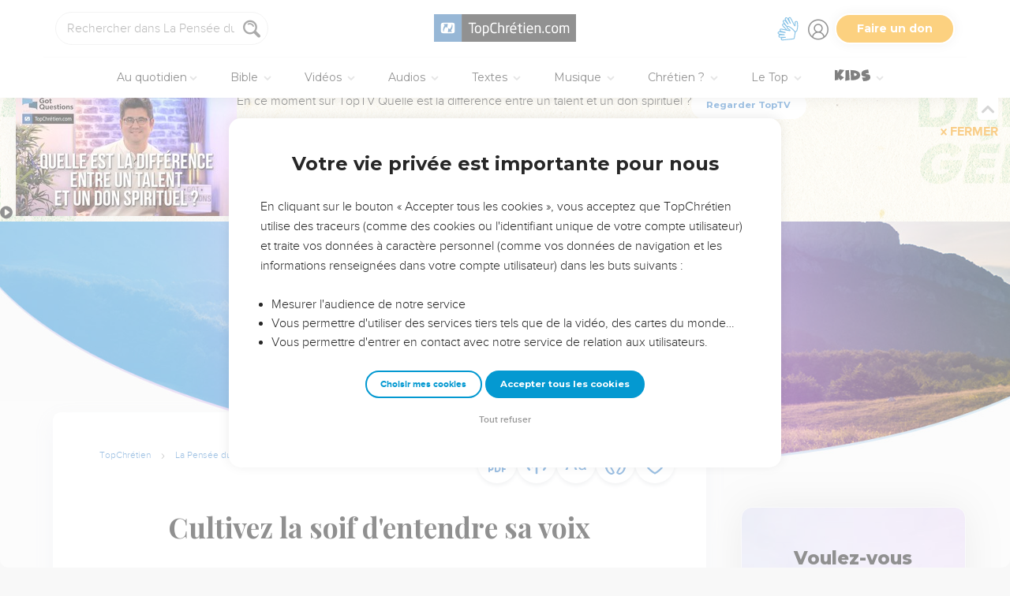

--- FILE ---
content_type: text/html; charset=utf-8
request_url: https://lapenseedujour.topchretien.com/cultivez-la-soif-dentendre-sa-voix-1/
body_size: 41264
content:
<!DOCTYPE html>
<html class="topbible domain-lapenseedujour  article no-js    cc-US " lang="fr">
<head>
    <meta charset="utf-8">
    <meta http-equiv="X-UA-Compatible" content="IE=edge,chrome=1">
    <title>

Cultivez la soif d&#39;entendre sa voix  de Éric Célérier - La Pensée du Jour - La Pensée du Jour

 &mdash; TopChrétien</title>
    
        <link rel="apple-touch-icon" sizes="180x180" href="https://s.topchretien.com/static/img/favicon-full/apple-icon-180x180.3b4cefb1c2a8.png">
        <link rel="icon" type="image/png" sizes="192x192"  href="https://s.topchretien.com/static/img/favicon-full/android-icon-192x192.e17c184fd940.png">
        <link rel="icon" type="image/png" href="[data-uri]">
        <link rel="icon" href="https://s.topchretien.com/static/img/favicon-full/favicon.77c26cb39d59.ico" type="image/x-icon">
        <meta name="msapplication-TileColor" content="#ffffff">
        <meta name="msapplication-TileImage" content="https://s.topchretien.com/static/img/favicon-full/ms-icon-144x144.8dc51878cc5d.png">
        <meta name="theme-color" content="#ffffff">
    
    <meta name="facebook-domain-verification" content="2gns8trx22mqjkps174ti79npl12u0" />
    <!-- FONTS -->
    <link href="https://fonts.googleapis.com/css2?family=Montserrat:wght@400;500;600;700;800;900&display=swap" rel="stylesheet">
    <link href="https://fonts.googleapis.com/css2?family=Playfair+Display:ital,wght@0,400;0,500;0,700;0,900;1,400;1,700;1,900&display=swap" rel="stylesheet">
    <link href="https://fonts.googleapis.com/css2?family=Outfit:wght@100..900&display=swap" rel="stylesheet">
    <meta name="apple-itunes-app" content="app-id=1561806578">

    
    <meta name="viewport" content="width=device-width, initial-scale=1.0, shrink-to-fit=no">
    

    <script>var u = {id: null};
    var base_domain = window.location.host.match(/([^.]+\.[^.]+)$/)[0];
    </script>

    
    <!-- Google Tag Manager -->
    
    <script>
    dataLayer = [];
    
    </script>
    
    <script>
        (function(w,d,s,l,i){w[l]=w[l]||[];w[l].push({'gtm.start':
        new Date().getTime(),event:'gtm.js'});var f=d.getElementsByTagName(s)[0],
        j=d.createElement(s),dl=l!='dataLayer'?'&l='+l:'';j.async=true;j.src=
        'https://www.googletagmanager.com/gtm.js?id='+i+dl;f.parentNode.insertBefore(j,f);
        })(window,document,'script','dataLayer','GTM-5SHB593');
    </script>
<!-- End Google Tag Manager -->


    <style>

    @media print {
    
        #banner-campaign, #sidebar, #selah-start, .BeOpContainer, .dis--inlineb, .partition-copyright-block, .ht_content {
            display: none !important;
        }
        #hidden-article-text, article .article-actions {
            display: block !important;
        }
    
        .ht_content {display: none !important;}
    }
    </style>

<meta name="robots" content="index,follow">


<link rel="canonical" href="https://lapenseedujour.topchretien.com/cultivez-la-soif-dentendre-sa-voix-1/"><link rel="amphtml" href="https://lapenseedujour.topchretien.com/cultivez-la-soif-dentendre-sa-voix-1/amp/">
<meta name="twitter:site" content="@topchretien"><meta name="twitter:creator" content="@topchretien"><meta name="twitter:domain" content="topchretien.com"><meta name="description" content="&#34;Mais quand tu pries, entre dans ta chambre, ferme ta porte, et ton Père qui est là dans le lieu secret, te le rendra.&#34; Matthieu 6.6 &#34;Que celui qui a des oreilles pour entendre entende.&#34; Matthieu 13.9 La puissance du lieu secret ne réside pas dans le fait que vous..."><meta name="twitter:description" content="&#34;Mais quand tu pries, entre dans ta chambre, ferme ta porte, et ton Père qui est là dans le lieu secret, te le rendra.&#34; Matthieu 6.6 &#34;Que celui qui a des oreilles pour entendre entende.&#34; Matthieu 13.9 La puissance du lieu secret ne réside pas dans le fait que vous..."><meta name="twitter:title" content="Cultivez la soif d&#39;entendre sa voix"><meta name="twitter:image:src" content="https://s.topchretien.com/media/filer_public_thumbnails/filer_public/8b/29/8b29b898-fdf3-4510-a08a-04ce96fa0eb1/prier-femme-pdj.jpg__770x433_q85_crop_subsampling-2_upscale.jpg"><meta name="twitter:card" content="summary_large_image">
<meta property="fb:pages" content="183632135015786,273354279409359,546777075398878"><meta property="fb:app_id" content="697477343092247"><meta property="og:site_name" content="TopChretien"><meta property="og:url" content="https://lapenseedujour.topchretien.com/cultivez-la-soif-dentendre-sa-voix-1/"><meta property="og:type" content="article"><meta property="og:title" content="Cultivez la soif d&#39;entendre sa voix"><meta property="og:image" content="https://s.topchretien.com/media/filer_public_thumbnails/filer_public/8b/29/8b29b898-fdf3-4510-a08a-04ce96fa0eb1/prier-femme-pdj.jpg__770x433_q85_crop_subsampling-2_upscale.jpg"><meta property="og:image:width" content="770"><meta property="og:image:height" content="433"><meta property="og:description" content="&#34;Mais quand tu pries, entre dans ta chambre, ferme ta porte, et ton Père qui est là dans le lieu secret, te le rendra.&#34; Matthieu 6.6 &#34;Que celui qui a des oreilles pour entendre entende.&#34; Matthieu 13.9 La puissance du lieu secret ne réside pas dans le fait que vous...">






<meta name="apple-mobile-web-app-title" content="TopChrétien">
<script type="text/javascript">
var csrftoken = '';

if ('ontouchstart' in window || (window.navigator['msPointerEnabled'] && window.navigator['msMaxTouchPoints'] > 0)) {
    window.document.documentElement.className += ' touch';
    window.is_touch = true;
} else {
    window.document.documentElement.className += ' no-touch';
    window.is_touch = false;
}
if (window.location.hash && window.location.hash == '#_=_') {
    window.location.hash = '';
}
if (navigator.userAgent.match(/iPhone|iPad|iPod/i)) {
    window.document.documentElement.className += ' ios';
}
if (navigator.userAgent.match(/Android/i)) {
    window.document.documentElement.className += ' android';
}
var _readys = [];
window.ready = function(fn){_readys.push(fn);};
window.siteurl = "https://www.topchretien.com";
window.cookie_domain = ".topchretien.com";
</script>


<link href="https://s.topchretien.com/static/css/default.21d46836606e.css" rel="stylesheet" type="text/css" media="screen,print" />



</head>
<body itemscope="" itemtype="http://schema.org/WebPage" class=" l-section-pdj l-category-devotional   ">
    <script>
    var section = "pdj";
</script>





<!-- Google Tag Manager (noscript) -->
<noscript><iframe src="//www.googletagmanager.com/ns.html?id=GTM-5SHB593"
    height="0" width="0" style="display:none;visibility:hidden"></iframe></noscript>
    <!-- End Google Tag Manager (noscript) -->
    
    <script>var csrf_cookie_name = 'csrftokenlive';</script>
    

        

        
    <header class="l-header l-header-pdj l-header-pdj-devotional" id="header">
        <div class="header__container">
        <div id="header-bar">
            <span id="responsive-search-toggle" class="dis--inlineb">
                <a href=""><i class="icon-search-glass"></i></a>
            </span>
            <span id="header-search" class="dis--inlineb">
                
                
                <form method="get" action="https://lapenseedujour.topchretien.com/" class="search form" id="search" role="search">
                    <input type="search" placeholder="Rechercher dans La Pensée du Jour..." id="search-input" name="q" value="" data-mode="pdj" />
                    <i class="icon-search-glass" id="header-search-btn" onclick="document.forms[0].submit()"></i>
                    
                </form>
                
                <div class="header__search--select">
                    <i class="icon-chevron-down"></i>
                    <select id="search-section-selector" class="select-dropdown">
                        <option value="all" data-url="https://www.topchretien.com/recherche/" data-placeholder="Rechercher dans tout le Top">Tout le Top</option><option selected="selected"value="pdj" data-url="https://lapenseedujour.topchretien.com/" data-placeholder="Rechercher dans La Pensée du Jour">La Pensée du Jour</option><option value="bible" data-url="https://topbible.topchretien.com/recherche/" data-placeholder="Rechercher dans la Bible">TopBible</option><option value="topmusic" data-url="https://musique.topchretien.com/" data-placeholder="Rechercher dans TopMusic">TopMusic</option><option value="toptv" data-url="https://toptv.topchretien.com/" data-placeholder="Rechercher dans TopTV">TopTV</option><option value="topmessages" data-url="https://topmessages.topchretien.com/" data-placeholder="Rechercher dans TopMessages">TopMessages</option><option value="topformations" data-url="https://topformations.topchretien.com/" data-placeholder="Rechercher dans TopFormations">TopFormations</option><option value="topkids" data-url="https://topkids.topchretien.com/" data-placeholder="Rechercher dans TopKids">TopKids</option><option value="passlemot" data-url="https://passlemot.topchretien.com/" data-placeholder="Rechercher dans les PassLeMot">PassLeMot</option><option value="ecard" data-url="https://topcartes.topchretien.com/" data-placeholder="Rechercher dans TopCartes">TopCartes</option><option value="about" data-url="https://www.topchretien.com/letop/" data-placeholder="Rechercher dans Actus et À propos du Top">Actus et À propos du Top</option>
                    </select>
                </div>
                
                <div id="search-open"><i class="icon-search-glass"></i></div>
                <div id="search-results"></div>
            </span>
            <span id="header-logo" class="dis--inlineb">
                <a href="https://www.topchretien.com" class="icon-logo" title="Revenir à la page d'accueil"></a>
            </span>
            <ul class="header__button-group dis--inlineb">

                <li class="top-level-link hidden-xs-menu header-lsf pos--relative " tabindex="0" title="Activer le mode sourd et malentendant">
                    <a class="hidden-xs-menu menu-lsf-link menu-lsf-activate has-tooltip tooltip-right" href="#" data-tooltip="Activer le mode sourd et malentendant">
                        <img src="https://s.topchretien.com/static/img/uri/deaf-sign.6016e4865b7c.svg" alt="">
                    </a>
                    <div class="dropdown">
                        <a href="https://topc.com/lsf" class="btn-base btn-blue btn-sm">Accéder aux vidéos LSF</a>
                        <a href="#" class="btn-ghost btn-red btn-sm menu-lsf-activate">Désactiver le mode LSF</a>
                    </div>
                </li>

            <li id="header-user" tabindex="0" title="Se connecter ou créer un compte">
                
                <a id="header-user-link" class="icon-user" href="https://www.topchretien.com/membre/login/?next=https://lapenseedujour.topchretien.com/cultivez-la-soif-dentendre-sa-voix-1/"></a>

                <i id="header-user-opener" class="icon-user dropit"></i>
                <div id="header-user-dropdown" class="dropdown">
                    <div id="header-user-form-out">
                        <div id="header-user-form-block">
                            <div id="header-user-login-panel" class="active">
                                <div id="header-user-login">
                                    <span class="header-user--title">Se connecter</span>
                                    <form action="https://www.topchretien.com/membre/login/?next=https%3A%2F%2Flapenseedujour.topchretien.com%2Fcultivez-la-soif-dentendre-sa-voix-1%2F" method="post" id="login-form" class="form"><input type='hidden' name='csrfmiddlewaretoken' value='rwwgUZq6W6nulNItIuLLE4AvOonvrWZVPqdPX4qmGoVVi9D5gCmJrIq10RUrUkyC' />
                                        <p>
    <label for="id_username">Adresse email :</label>
    <input type="text" name="username" autofocus autocapitalize="none" autocomplete="username" maxlength="100" placeholder="Saisissez votre adresse email" required id="id_username">
    
    
  </p>

  
  <p>
    <label for="id_password">Mot de passe :</label>
    <input type="password" name="password" autocomplete="current-password" placeholder="Saisissez votre mot de passe" required id="id_password">
    
    
  </p>

  
  <p>
    
    <label><input type="checkbox" name="rememberme" id="id_rememberme" checked>

Se souvenir de moi</label>
    
    
      
    
  </p>
                                        <button type="submit" class="btn-base btn-sm btn-green round">Se connecter</button>
                                    </form>
                                    <a class="user-reset-link" href="https://www.topchretien.com/membre/reset_pass/?next=https://lapenseedujour.topchretien.com/cultivez-la-soif-dentendre-sa-voix-1/">Mot de passe oublié</a>
                                    <div class="header-user-socials">
                                        <a href="https://www.topchretien.com/membre/jwt_login/?next=https://www.topchretien.com/membre/onboardingsociallogin/?next=https%3A%2F%2Flapenseedujour.topchretien.com%2Fcultivez-la-soif-dentendre-sa-voix-1%2F&amp;token=" onclick="');return false;" class="header-user-apple btn-login-apple"><i class="icon-apple"></i> <span>Continuer avec Apple</span></a>
                                        <a class="header-user-facebook btn-login-facebook hidden-app" href="https://www.topchretien.com/topsocial/pso/login/facebook/?next=https%3A//www.topchretien.com/membre/onboardingsociallogin/%3Fnext%3Dhttps%253A%252F%252Flapenseedujour.topchretien.com%252Fcultivez-la-soif-dentendre-sa-voix-1%252F"><i class="icon-facebook"></i> <span>Continuer avec Facebook</span></a>
                                        <a class="header-user-google btn-login-google" href="https://www.topchretien.com/topsocial/pso/login/google-oauth2/?next=https%3A//www.topchretien.com/membre/onboardingsociallogin/%3Fnext%3Dhttps%253A%252F%252Flapenseedujour.topchretien.com%252Fcultivez-la-soif-dentendre-sa-voix-1%252F"><img src="https://s.topchretien.com/static/img/uri/btn_google.a927f48e181c.png"><span>Continuer avec Google</span></a>
                                    </div>
                                    
<div class="login-alternative" style="position:relative">
    <a style="background: gray; color: white; padding: 5px 10px; border-radius: 15px;" href="#" onclick="$('.login-alternative-dropdown').slideToggle();return false;">une alternative de connexion</a>
    <div class="login-alternative-dropdown" style="display: none;max-width: 80vw; white-space: normal;margin: 14px auto;">
        Les connexions par Google sont momentanément indisponibles sur iOS.
        Si vous souhaitez retrouver votre compte. Faites “<a href="https://www.topchretien.com/membre/reset_pass/?next=https://lapenseedujour.topchretien.com/cultivez-la-soif-dentendre-sa-voix-1/">Mot de passe oublié</a>” et renseignez l'adresse email
        rattachée au compte Google que vous utilisez pour vous connecter sur le TopChrétien. Cela permettra de définir un mot de passe lié à votre email sur le TopChrétien.
    </div>
</div>

                                </div>
                                <a class="user-register-toggle" href="https://www.topchretien.com/membre/register/?next=https://lapenseedujour.topchretien.com/cultivez-la-soif-dentendre-sa-voix-1/">Pas encore de compte ?<br><b>Créer un compte</b></a>
                            </div>
                            <div id="header-user-create-panel">
                                <div id="header-user-register">
                                    <span class="header-user--title">Créer un compte</span>
                                    <form action="https://www.topchretien.com/membre/register/?next=https://lapenseedujour.topchretien.com/cultivez-la-soif-dentendre-sa-voix-1/" method="post" id="registration-form"><input type='hidden' name='csrfmiddlewaretoken' value='rwwgUZq6W6nulNItIuLLE4AvOonvrWZVPqdPX4qmGoVVi9D5gCmJrIq10RUrUkyC' />
                                        <p>
    <label for="id_menu-firstname">Prénom :</label>
    <input type="text" name="menu-firstname" maxlength="100" required id="id_menu-firstname">
    
    
  </p>

  
  <p>
    <label for="id_menu-lastname">Nom :</label>
    <input type="text" name="menu-lastname" maxlength="100" id="id_menu-lastname">
    
    
  </p>

  
  <p>
    <label for="id_menu-email">Adresse email :</label>
    <input type="email" name="menu-email" maxlength="100" required id="id_menu-email">
    
    
  </p>

  
  <p>
    <label for="id_menu-password1">Mot de passe :</label>
    <input type="password" name="menu-password1" required id="id_menu-password1">
    
    
  </p>

  
  <p>
    <label for="id_menu-password2">Confirmation du mot de passe :</label>
    <input type="password" name="menu-password2" required aria-describedby="id_menu-password2_helptext" id="id_menu-password2">
    
      <span class="helptext" id="id_menu-password2_helptext">Entrez le même mot de passe pour confirmation.</span>
    
    
  </p>

  
  <p>
    
    <label><input type="checkbox" name="menu-newsletter" aria-describedby="id_menu-newsletter_helptext" id="id_menu-newsletter">

Je m&#x27;abonne à la newsletter.</label>
    
      <span class="helptext" id="id_menu-newsletter_helptext">Je souhaite recevoir la newsletter quotidienne.</span>
    
    
      
    
  </p>
                                        <small>En vous inscrivant, vous acceptez les <a href="https://www.topchretien.com/letop/conditions-generales-dutilisation/" target="_blank">Conditions générales</a> et <a href="https://www.topchretien.com/letop/politique-de-confidentialite/" target="_blank">Politique de confidentialité</a> du TopChrétien.</small>
                                        <button type="submit" class="btn-base btn-sm btn-green round">Créer un compte</button>
                                    </form>
                                    <div class="header-user-socials">
                                        <a class="header-user-facebook btn-login-facebook" href="https://www.topchretien.com/topsocial/pso/login/facebook/?next=https%3A//www.topchretien.com/membre/onboardingsociallogin/%3Fnext%3Dhttps%253A%252F%252Flapenseedujour.topchretien.com%252Fcultivez-la-soif-dentendre-sa-voix-1%252F"><i class="icon-facebook"></i> <span>Continuer avec Facebook</span></a>
                                        <a class="header-user-google btn-login-google" href="https://www.topchretien.com/topsocial/pso/login/google-oauth2/?next=https%3A//www.topchretien.com/membre/onboardingsociallogin/%3Fnext%3Dhttps%253A%252F%252Flapenseedujour.topchretien.com%252Fcultivez-la-soif-dentendre-sa-voix-1%252F"><img src="https://s.topchretien.com/static/img/uri/btn_google.a927f48e181c.png"><span>Continuer avec Google</span></a>
                                    </div>
                                    
<div class="login-alternative" style="position:relative">
    <a style="background: gray; color: white; padding: 5px 10px; border-radius: 15px;" href="#" onclick="$('.login-alternative-dropdown').slideToggle();return false;">une alternative de connexion</a>
    <div class="login-alternative-dropdown" style="display: none;max-width: 80vw; white-space: normal;margin: 14px auto;">
        Les connexions par Google sont momentanément indisponibles sur iOS.
        Si vous souhaitez retrouver votre compte. Faites “<a href="https://www.topchretien.com/membre/reset_pass/?next=https://lapenseedujour.topchretien.com/cultivez-la-soif-dentendre-sa-voix-1/">Mot de passe oublié</a>” et renseignez l'adresse email
        rattachée au compte Google que vous utilisez pour vous connecter sur le TopChrétien. Cela permettra de définir un mot de passe lié à votre email sur le TopChrétien.
    </div>
</div>

                                </div>
                                <a class="user-register-toggle" href="https://www.topchretien.com/membre/login/?next=https%3A%2F%2Flapenseedujour.topchretien.com%2Fcultivez-la-soif-dentendre-sa-voix-1%2F"><b>J'ai déjà un compte</b></a>
                            </div>
                        </div>
                    </div>
                </div>
                
            </li>

            <li id="header-donor">
                <a href="https://www.topchretien.com/don/?utm_source=interne_topchretien&utm_medium=gratuit_site&utm_campaign=annuelle_dons&utm_content=bouton_don&utm_term=en_direct" class="support-us-btn" title="Faire un don pour soutenir le TopChrétien" target="_blank">Faire un don</a>
            </li>
            </ul>
            <li id="responsive-menu-toggle-btn">
                <a href="javascript:void(0);" id="responsive-menu-toggle">
                    <div class="hamburger-menu-icon">
                      <span class="line"></span>
                      <span class="line"></span>
                      <span class="line"></span>
                    </div>
              </a>
          </li>
      </div>
      <div id="header-menu">
            <div id="nav">
                  <nav>
      <ul class="main-nav">
          <span class="responsive-user-profil-block hidden-on-topkids">
              
                <div class="btn-group text-center">
                    <a href="https://www.topchretien.com/membre/login/?next=https://lapenseedujour.topchretien.com/cultivez-la-soif-dentendre-sa-voix-1/" class="btn-outline btn-sm btn-blue round">Se connecter</a>
                    <a href="https://www.topchretien.com/membre/register/?next=https://lapenseedujour.topchretien.com/cultivez-la-soif-dentendre-sa-voix-1/" class="btn-outline btn-sm btn-blue round">Créer un compte</a>
                </div>
            
        </span>

        <li id="header-donation-link" class="support-us-responsive-btn hidden-on-topkids">
            <a href="https://www.topchretien.com/don/?utm_source=interne_topchretien&utm_medium=gratuit_site&utm_campaign=annuelle_dons&utm_content=bouton_don&utm_term=menu_mobile" target="_blank" class="btn-base round btn-xs btn-light-orange hidden-app">
                <i class="icon-give"></i>
                <span>Faire un don</span>
            </a>
        </li>

        <!-- <li class="top-level-link home-link">
            <a href="https://www.topchretien.com/"><i class="icon-home"></i><span>Accueil</span></a>
        </li> -->



        <li id="header-devotional-link" class="top-level-link">
            <a href="#" class="mega-menu"><i class="icon-section-pdj"></i> Au quotidien<span class="caret-dropdown"></span></a>
            <div class="sub-menu-block">
              <ul class="sub-menu-lists">
                  <li class="previous-menu-toggle"><a href="#"><i class="icon-chevron-thin-left"></i> Précédent</a></li>
                  <li class="first-rich-menu section-homepage-link">
                    <a href="https://www.topchretien.com/lapenseedujour/" data-submenu="/static/submenu/devotional.html"><i class="icon-home"></i> La Pensée du Jour</a>
                    <div class="sub-mega-menu-second-level text-presentation" style="cursor:default;padding-top:30px;">
                    </div>
                </li>
                
<li class="section-homepage-link"><a data-submenu="https://www.topchretien.com/recherche/serie/?module=10296&amp;extra_class=header-article-new&amp;size=1" href="https://lapenseedujour.topchretien.com/aujourdhui.html" ><span class="dis--block font-playfair font-italic fw-900">Pour vous</span>aujourd'hui</a>
  <div class="sub-mega-menu-second-level"></div>
  
</li>

                <!-- 
<li ><a data-submenu="https://www.topchretien.com/recherche/serie/?module=124&amp;extra_class=header-article-content&amp;size=4" href="https://lapenseedujour.topchretien.com/?sort=date" ><span class="dis--block font-playfair font-italic fw-900">Les dernières</span>Pensées</a>
  <div class="sub-mega-menu-second-level"></div>
  <div class="mega-menu-see-all-article">
    
      <a href="https://lapenseedujour.topchretien.com/?sort=date" class="mega-menu-see-all-link">Toutes les PDJ →</a>
      
  </div>
</li>
 -->
                
<li ><a data-submenu="https://www.topchretien.com/recherche/serie/?module=123&amp;extra_class=header-article-author&amp;size=5" href="https://www.topchretien.com/auteurs/?categories=Devotional&amp;concept=0" ><span class="dis--block font-playfair font-italic fw-900">Les auteurs</span>de La Pensée du Jour</a>
  <div class="sub-mega-menu-second-level"></div>
  <div class="mega-menu-see-all-article">
    
      <a href="https://www.topchretien.com/auteurs/?categories=Devotional&amp;concept=0" class="mega-menu-see-all-link">Tous les auteurs →</a>
      
  </div>
</li>

                <!-- 
<li ><a data-submenu="https://www.topchretien.com/recherche/serie/?module=125&amp;extra_class=header-article-content&amp;size=4" href="https://lapenseedujour.topchretien.com/?sort=popularity.month&amp;max_age=30" ><span class="dis--block font-playfair font-italic fw-900">Les Pensées</span>les plus populaires</a>
  <div class="sub-mega-menu-second-level"></div>
  <div class="mega-menu-see-all-article">
    
      <a href="https://lapenseedujour.topchretien.com/?sort=popularity.month&amp;max_age=30" class="mega-menu-see-all-link">Toutes les PDJ →</a>
      
  </div>
</li>
 -->
                <li>
                    <a href="https://lapenseedujour.topchretien.com/histoire-de-la-pensee-du-jour/" data-submenu="/static/submenu/devotionalhistory.html">L'histoire de La Pensée du Jour</a>
                    <div class="sub-mega-menu-second-level text-presentation" style="cursor:default;padding-top:30px;">
                    </div>
                </li>
                <li style="border-top:4px solid #fff;">
                    <a href="https://passlemot.topchretien.com/" data-submenu="https://topbible.topchretien.com/verset/day"><i class="icon-home"></i> PassLeMot</a>
                    <div class="menu__plm-of-the-day sub-mega-menu-second-level text-presentation"></div>
                </li>
                <li class="first-rich-menu section-homepage-link">
                    <a href="https://passlemot.topchretien.com/a-propos" target="_blank" data-submenu="/static/submenu/passlemot.html">Découvrir PassLeMot</a>
                    <div class="sub-mega-menu-second-level text-presentation" style="cursor:default;display: flex;align-items: center;justify-content: center;">
                    </div>
                </li>
                <li>
                    <a href="https://passlemot.topchretien.com/canaux" data-submenu="/static/submenu/passlemot-canaux.html">Recevoir PassLeMot</a>
                    <div class="sub-mega-menu-second-level text-presentation" style="cursor:default;padding-top:30px;">
                    </div>
                </li>
            </ul>
        </div>
    </li>

    <li class="top-level-link" id="header-bible-link">
        <a href="https://topbible.topchretien.com/" class="mega-menu"><i class="icon-bible-versions"></i> Bible <span class="caret-dropdown"></span></a>
        <div class="sub-menu-block">

          <ul class="sub-menu-lists">
              <li class="previous-menu-toggle"><a href="#"><i class="icon-chevron-thin-left"></i> Précédent</a></li>
              <li class="first-rich-menu section-homepage-link">
                  <a href="https://topbible.topchretien.com/" data-submenu="/static/submenu/topbible.html"><i class="icon-home"></i> TopBible</a>
                  <div class="sub-mega-menu-second-level text-presentation" style="cursor:default;padding-top:30px;">
                  </div>
              </li>
              <li>
                  <a href="https://topbible.topchretien.com/" data-submenu="https://topbible.topchretien.com/verset/day">Le verset du jour</a>
                  <div class="sub-mega-menu-second-level header-verse-of-the-day"></div>
              </li>
              <li>
                  <a href="https://topbible.topchretien.com/#lire-ou-ecouter-la-bible" data-submenu="https://topbible.topchretien.com/verset/toc">Lire ou écouter la Bible</a>
                  <div class="sub-mega-menu-second-level"></div>
              </li>
              
<li ><a data-submenu="https://www.topchretien.com/recherche/serie/?module=10784&amp;extra_class=header-article-content&amp;size=4" href="https://www.topchretien.com/membre/mydetails/?categories=ReadingPlan" >Les plans de lecture en cours</a>
  <div class="sub-mega-menu-second-level"></div>
  <div class="mega-menu-see-all-article">
    
      <a href="https://www.topchretien.com/membre/mydetails/?categories=ReadingPlan" class="mega-menu-see-all-link">Voir tous mes plans →</a>
      
  </div>
</li>

              <li>
                   <a href="https://topbible.topchretien.com/plans-de-lecture/" data-submenu="/static/submenu/readingplan.html">Les plans de lecture</a>
                  <div class="sub-mega-menu-second-level"></div>
                  <div class="mega-menu-see-all-article">
                      <a href="https://topbible.topchretien.com/plans-de-lecture/" class="mega-menu-see-all-link">Voir tous les plans de lecture →</a>
                  </div>
            </li>
              
<li ><a data-submenu="https://www.topchretien.com/recherche/serie_private/?module=14736&amp;extra_class=header-article-content&amp;size=4&amp;empty=Vous n&#39;avez aucun verset en favori." href="https://www.topchretien.com/membre/mydetails/?categories=Favorite" >Mes favoris</a>
  <div class="sub-mega-menu-second-level"></div>
  <div class="mega-menu-see-all-article">
    
      <a href="https://www.topchretien.com/membre/mydetails/?categories=Favorite" class="mega-menu-see-all-link">Voir plus →</a>
      
  </div>
</li>

            <li>
                <a href="https://topbible.topchretien.com/dictionnaire/?prefix=">Dictionnaire</a>
                <div class="sub-mega-menu-second-level">
                        
                        <div class="search-letter-filters">
                            <a class="search-letter-filter is-active" href="https://topbible.topchretien.com//dictionnaire?prefix=a">a</a><a class="search-letter-filter " href="https://topbible.topchretien.com//dictionnaire?prefix=b">b</a><a class="search-letter-filter " href="https://topbible.topchretien.com//dictionnaire?prefix=c">c</a><a class="search-letter-filter " href="https://topbible.topchretien.com//dictionnaire?prefix=d">d</a><a class="search-letter-filter " href="https://topbible.topchretien.com//dictionnaire?prefix=e">e</a><a class="search-letter-filter " href="https://topbible.topchretien.com//dictionnaire?prefix=f">f</a><a class="search-letter-filter " href="https://topbible.topchretien.com//dictionnaire?prefix=g">g</a><a class="search-letter-filter " href="https://topbible.topchretien.com//dictionnaire?prefix=h">h</a><a class="search-letter-filter " href="https://topbible.topchretien.com//dictionnaire?prefix=i">i</a><a class="search-letter-filter " href="https://topbible.topchretien.com//dictionnaire?prefix=j">j</a><a class="search-letter-filter " href="https://topbible.topchretien.com//dictionnaire?prefix=k">k</a><a class="search-letter-filter " href="https://topbible.topchretien.com//dictionnaire?prefix=l">l</a><a class="search-letter-filter " href="https://topbible.topchretien.com//dictionnaire?prefix=m">m</a><a class="search-letter-filter " href="https://topbible.topchretien.com//dictionnaire?prefix=n">n</a><a class="search-letter-filter " href="https://topbible.topchretien.com//dictionnaire?prefix=o">o</a><a class="search-letter-filter " href="https://topbible.topchretien.com//dictionnaire?prefix=p">p</a><a class="search-letter-filter " href="https://topbible.topchretien.com//dictionnaire?prefix=q">q</a><a class="search-letter-filter " href="https://topbible.topchretien.com//dictionnaire?prefix=r">r</a><a class="search-letter-filter " href="https://topbible.topchretien.com//dictionnaire?prefix=s">s</a><a class="search-letter-filter " href="https://topbible.topchretien.com//dictionnaire?prefix=t">t</a><a class="search-letter-filter " href="https://topbible.topchretien.com//dictionnaire?prefix=u">u</a><a class="search-letter-filter " href="https://topbible.topchretien.com//dictionnaire?prefix=v">v</a><a class="search-letter-filter " href="https://topbible.topchretien.com//dictionnaire?prefix=w">w</a><a class="search-letter-filter " href="https://topbible.topchretien.com//dictionnaire?prefix=x">x</a><a class="search-letter-filter " href="https://topbible.topchretien.com//dictionnaire?prefix=y">y</a><a class="search-letter-filter " href="https://topbible.topchretien.com//dictionnaire?prefix=z">z</a>
                        </div>
                        
                </div>
            </li>
        </ul>
    </div>
    </li>


<li class="top-level-link" id="header-toptv-link">
    <a href="https://toptv.topchretien.com/" class="mega-menu"><i class="icon-toplive"></i> Vidéos <span class="caret-dropdown"></span></a>
    <div class="sub-menu-block">

      <ul class="sub-menu-lists">
          <li class="previous-menu-toggle"><a href="#"><i class="icon-chevron-thin-left"></i> Précédent</a></li>
          <li class="first-rich-menu section-homepage-link">
              <a href="https://toptv.topchretien.com/" data-submenu="/static/submenu/toptv.html"><i class="icon-home"></i> TopTV</a>
              <div class="sub-mega-menu-second-level text-presentation" style="cursor:default;padding-top:30px;">
              </div>
          </li>
          
<li class="first-rich-menu section-homepage-link"><a data-submenu="https://www.topchretien.com/recherche/serie/?module=11853&amp;extra_class=header-article-new&amp;size=1&amp;item_link=https%3A//toptv.topchretien.com/tv/" href="https://toptv.topchretien.com/tv/" class="nonmobile-only">En ce moment sur TopTV</a>
  <div class="sub-mega-menu-second-level"></div>
  
</li>

          
<li class="first-rich-menu section-homepage-link"><a data-submenu="https://www.topchretien.com/recherche/serie/?module=11853&amp;extra_class=header-article-new&amp;size=1&amp;item_link=https%3A//www.topchretien.com/letop/toptv-la-tele-chretienne-mobile/" href="https://www.topchretien.com/letop/toptv-la-tele-chretienne-mobile/" class="mobile-only">En ce moment sur TopTV</a>
  <div class="sub-mega-menu-second-level"></div>
  
</li>

          
<li ><a data-submenu="https://www.topchretien.com/recherche/serie/?module=131&amp;extra_class=header-article-content&amp;size=4" href="https://www.topchretien.com/recherche/?sort=features&amp;tags=official-toptv&amp;categories=Video&amp;categories=Clip&amp;categories=VideoKid&amp;types=Article" >À la une</a>
  <div class="sub-mega-menu-second-level"></div>
  <div class="mega-menu-see-all-article">
    
      <a href="https://www.topchretien.com/recherche/?sort=features&amp;tags=official-toptv&amp;categories=Video&amp;categories=Clip&amp;categories=VideoKid&amp;types=Article" class="mega-menu-see-all-link">Toutes les vidéos →</a>
      
  </div>
</li>

          
<li ><a data-submenu="https://www.topchretien.com/recherche/serie/?module=135&amp;extra_class=header-article-content&amp;size=4" href="https://toptv.topchretien.com/video/?sort=date&amp;tags_exclude=official-toptv&amp;tags_exclude=official-toptv-predic" >Propositions de la communauté</a>
  <div class="sub-mega-menu-second-level"></div>
  <div class="mega-menu-see-all-article">
    
      <a href="https://toptv.topchretien.com/video/?sort=date&amp;tags_exclude=official-toptv&amp;tags_exclude=official-toptv-predic" class="mega-menu-see-all-link">Voir plus →</a>
      
  </div>
</li>

          
<li ><a data-submenu="https://www.topchretien.com/recherche/serie/?module=132&amp;extra_class=header-article-author&amp;size=5" href="https://www.topchretien.com/auteurs/?sort=popularity&amp;tags=official-toptv" >Concepts à découvrir</a>
  <div class="sub-mega-menu-second-level"></div>
  <div class="mega-menu-see-all-article">
    
      <a href="https://www.topchretien.com/auteurs/?sort=popularity&amp;tags=official-toptv" class="mega-menu-see-all-link">Voir plus →</a>
      
  </div>
</li>

          
<li ><a data-submenu="https://www.topchretien.com/recherche/serie/?module=11534&amp;extra_class=header-article-content&amp;size=4" href="https://www.topchretien.com/recherche/?categories=MessageLive&amp;categories=MusicLive&amp;categories=KidsLive&amp;types=Article&amp;mode=event&amp;children=1" >Les directs</a>
  <div class="sub-mega-menu-second-level"></div>
  <div class="mega-menu-see-all-article">
    
      <a href="https://www.topchretien.com/recherche/?categories=MessageLive&amp;categories=MusicLive&amp;categories=KidsLive&amp;types=Article&amp;mode=event&amp;children=1" class="mega-menu-see-all-link">Voir plus →</a>
      
  </div>
</li>

          
<li ><a data-submenu="https://www.topchretien.com/recherche/serie/?module=14734&amp;extra_class=header-article-content&amp;size=4" href="https://topformations.topchretien.com/" >Les formations</a>
  <div class="sub-mega-menu-second-level"></div>
  <div class="mega-menu-see-all-article">
    
      <a href="https://topformations.topchretien.com/" class="mega-menu-see-all-link">Voir plus →</a>
      
  </div>
</li>

    </ul>

</div>
</li>

<li class="top-level-link" id="header-miracle-link">
    <a href="https://topmessages.topchretien.com/audio/" class="mega-menu"><i class="icon-miracle"></i> Audios <span class="caret-dropdown"></span></a>
    <div class="sub-menu-block">

      <ul class="sub-menu-lists">
          <li class="previous-menu-toggle"><a href="#"><i class="icon-chevron-thin-left"></i> Précédent</a></li>
        <li class="first-rich-menu section-homepage-link">
            <a href="https://topmessages.topchretien.com/audio/" data-submenu="/static/submenu/audios.html"><i class="icon-home"></i> Audios</a>
            <div class="sub-mega-menu-second-level text-presentation" style="cursor:default;padding-top:30px;">
            </div>
        </li>


        <li class="first-rich-menu">
            <a href="https://topc.com/podcasts" data-submenu="/static/submenu/podcasts.html">Podcasts</a>
            <div class="sub-mega-menu-second-level text-presentation" style="cursor:default;padding-top:30px;">
            </div>
        </li>
        
<li ><a data-submenu="https://www.topchretien.com/recherche/serie/?module=14457&amp;extra_class=header-article-content&amp;size=4" href="https://topmessages.topchretien.com/?sort=popularity&amp;categories=Audio" >Messages audio</a>
  <div class="sub-mega-menu-second-level"></div>
  <div class="mega-menu-see-all-article">
    
      <a href="https://topmessages.topchretien.com/?sort=popularity&amp;categories=Audio" class="mega-menu-see-all-link">Voir tous les messages →</a>
      
  </div>
</li>

      <li>
          <a href="https://topbible.topchretien.com/" data-submenu="/static/submenu/audio-bible.html">La Bible en audio</a>
          <div class="sub-mega-menu-second-level text-presentation" style="cursor:default;padding-top:30px;">
          </div>
      </li>
    </ul>


</div>
</li>


    <li class="top-level-link" id="header-messages-link">
        <a href="https://topmessages.topchretien.com/" class="mega-menu"><i class="icon-section-topmessages"></i> Textes <span class="caret-dropdown"></span></a>
        <div class="sub-menu-block">

            <ul class="sub-menu-lists">
                <li class="previous-menu-toggle"><a href="#"><i class="icon-chevron-thin-left"></i> Précédent</a></li>
                <li class="section-homepage-link first-rich-menu">
                    <a href="https://topmessages.topchretien.com/" data-submenu="/static/submenu/topmessages.html"><i class="icon-home"></i> TopMessages</a>
                    <div class="sub-mega-menu-second-level text-presentation" style="cursor:default;padding-top:30px;">
                </li>
                
<li ><a data-submenu="https://www.topchretien.com/recherche/serie/?module=11859&amp;extra_class=header-article-content&amp;size=4" href="https://topmessages.topchretien.com/serie-texte/" >Séries thématiques</a>
  <div class="sub-mega-menu-second-level"></div>
  <div class="mega-menu-see-all-article">
    
      <a href="https://topmessages.topchretien.com/serie-texte/" class="mega-menu-see-all-link">Toutes les séries →</a>
      
  </div>
</li>

                
<li ><a data-submenu="https://www.topchretien.com/recherche/serie/?module=8143&amp;extra_class=header-article-content&amp;size=4" href="https://topmessages.topchretien.com/?sort=date&amp;authors=famille-co&amp;tags_exclude=parent" >Famille & Co</a>
  <div class="sub-mega-menu-second-level"></div>
  <div class="mega-menu-see-all-article">
    <a href="https://www.topchretien.com/parents/" class="mega-menu-see-all-link" style="margin-left: 10px;">Parentalité →</a>
      <a href="https://topmessages.topchretien.com/?sort=date&amp;authors=famille-co&amp;tags_exclude=parent" class="mega-menu-see-all-link">Voir plus →</a>
      
  </div>
</li>

                <li>
                    <a href="https://www.topchretien.com/parents/">
                        <i class="icon-section-topmessages"></i> Parentalité
                    </a>
                    <div class="sub-mega-menu-second-level text-presentation" style="cursor:default; display: flex; align-items: center; justify-content: center; height: 100%;">
                        <div style="text-align: center; padding: 20px; width: 100%; margin-top: 70px;">
                            <p style="font-size: 18px; font-weight: bold; color: #333;">
                                La section "Parentalité" a changé d'endroit, vous pouvez la retrouver dans le menu "Kids"
                            </p>
                            <img src="https://s.topchretien.com/static/img/uri/topkids/topkids_header_migration.a25a5551b7f5.png" alt="Migration vers KIDS" style="max-width: 100%; height: auto; display: block; margin: -100px auto 0;">
                        </div>
                    </div>
                </li>
                
<li ><a data-submenu="https://www.topchretien.com/recherche/serie/?module=7829&amp;extra_class=header-article-content&amp;size=4" href="https://www.topchretien.com/topmessages/?sort=date&amp;authors=enseignements-bibliques" >Enseignements bibliques</a>
  <div class="sub-mega-menu-second-level"></div>
  <div class="mega-menu-see-all-article">
    
      <a href="https://www.topchretien.com/topmessages/?sort=date&amp;authors=enseignements-bibliques" class="mega-menu-see-all-link">Voir plus →</a>
      
  </div>
</li>

                
<li ><a data-submenu="https://www.topchretien.com/recherche/serie/?module=8402&amp;extra_class=header-article-content&amp;size=4" href="https://www.topchretien.com/topmessages/?sort=date&amp;authors=lifestyle" >Lifestyle</a>
  <div class="sub-mega-menu-second-level"></div>
  <div class="mega-menu-see-all-article">
    
      <a href="https://www.topchretien.com/topmessages/?sort=date&amp;authors=lifestyle" class="mega-menu-see-all-link">Voir plus →</a>
      
  </div>
</li>

                <li><a data-submenu="https://www.topchretien.com/recherche/serie/?&extra_class=header-article-content&size=4&amp;authors=la-question-taboue&amp;sort=daily_random" href="https://www.topchretien.com/auteurs/la-question-taboue/?sort=daily_random">La question taboue</a>
                    <div class="sub-mega-menu-second-level">
                  </div>
                    <div class="mega-menu-see-all-article">
                        <a href="https://www.topchretien.com/auteurs/la-question-taboue/?sort=daily_random" class="mega-menu-see-all-link">Voir plus →</a>
                    </div>
                  </li>
                
<li ><a data-submenu="https://www.topchretien.com/recherche/serie/?module=6657&amp;extra_class=header-article-content&amp;size=4" href="https://topmessages.topchretien.com/?categories=Text&amp;categories=TextSerie&amp;categories=Audio" >Les nouveautés</a>
  <div class="sub-mega-menu-second-level"></div>
  <div class="mega-menu-see-all-article">
    
      <a href="https://topmessages.topchretien.com/?categories=Text&amp;categories=TextSerie&amp;categories=Audio" class="mega-menu-see-all-link">Voir plus →</a>
      
  </div>
</li>




          </ul>

    </div>
    </li>



<li class="top-level-link" id="header-topmusic-link">
    <a href="https://musique.topchretien.com/" class="mega-menu"><i class="icon-section-topmusic"></i> Musique <span class="caret-dropdown"></span></a>
    <div class="sub-menu-block">



      <ul class="sub-menu-lists">
        <li class="previous-menu-toggle"><a href="#"><i class="icon-chevron-thin-left"></i> Précédent</a></li>
        <li class="section-homepage-link first-rich-menu">
            <a href="https://musique.topchretien.com/" data-submenu="/static/submenu/topmusic.html"><i class="icon-home"></i> TopChrétien Musique</a>
            <div class="sub-mega-menu-second-level text-presentation" style="cursor:default;padding-top:30px;">
        </li>

        
<li class="first-rich-menu"><a data-submenu="https://www.topchretien.com/recherche/serie/?module=3782&amp;extra_class=header-article-content&amp;size=4" href="https://musique.topchretien.com/?sort=features&amp;interests=1&amp;mode=topmusic-ext&amp;categories=Album" >Albums à la une</a>
  <div class="sub-mega-menu-second-level"></div>
  <div class="mega-menu-see-all-article">
    
      <a href="https://musique.topchretien.com/?sort=features&amp;interests=1&amp;mode=topmusic-ext&amp;categories=Album" class="mega-menu-see-all-link">Plus de musique →</a>
      
  </div>
</li>

        
<li ><a data-submenu="https://www.topchretien.com/recherche/serie/?module=8944&amp;extra_class=header-article-content&amp;size=4" href="https://www.topchretien.com/auteurs/du-nouveau-dans-lair/" >Du nouveau dans l'air</a>
  <div class="sub-mega-menu-second-level"></div>
  <div class="mega-menu-see-all-article">
    
      <a href="https://www.topchretien.com/auteurs/du-nouveau-dans-lair/" class="mega-menu-see-all-link">Toutes les émissions →</a>
      
  </div>
</li>

        
<li ><a data-submenu="https://www.topchretien.com/recherche/serie/?module=3733&amp;extra_class=header-article-content&amp;size=4" href="https://musique.topchretien.com/clip/?sort=date" >Clips & co</a>
  <div class="sub-mega-menu-second-level"></div>
  <div class="mega-menu-see-all-article">
    
      <a href="https://musique.topchretien.com/clip/?sort=date" class="mega-menu-see-all-link">Tous les clips →</a>
      
  </div>
</li>


        <li>
            <a href="https://www.topchretien.com/membre/mydetails/?categories=Playlist" data-submenu="/static/submenu/playlist.html">Playlists</a>
            <div class="sub-mega-menu-second-level text-presentation" style="padding-top:15px;">
            </div>
        </li>
        
<li ><a data-submenu="https://www.topchretien.com/recherche/serie/?module=3732&amp;extra_class=header-article-content&amp;size=4" href="https://musique.topchretien.com/?sort=date&amp;interests=1&amp;mode=topmusic-ext&amp;categories=Album" >Nouveaux Albums</a>
  <div class="sub-mega-menu-second-level"></div>
  <div class="mega-menu-see-all-article">
    
      <a href="https://musique.topchretien.com/?sort=date&amp;interests=1&amp;mode=topmusic-ext&amp;categories=Album" class="mega-menu-see-all-link">Tous les albums →</a>
      
  </div>
</li>

        <li>
            <a href="https://radiogospel.fr" target="_blank" data-submenu="/static/submenu/radiogospel.html">Radio Gospel</a>
            <div class="sub-mega-menu-second-level text-presentation" style="padding-top:15px;">
            </div>
        </li>
        
<li ><a data-submenu="https://www.topchretien.com/recherche/serie/?module=3735&amp;extra_class=header-article-content&amp;size=4" href="https://musique.topchretien.com/ressources-musicales/" >Ressources musicales</a>
  <div class="sub-mega-menu-second-level"></div>
  <div class="mega-menu-see-all-article">
    
      <a href="https://musique.topchretien.com/ressources-musicales/" class="mega-menu-see-all-link">Toutes les ressources →</a>
      
  </div>
</li>

        <li>
            <a href="https://musique.topchretien.com/chant/" data-submenu="/static/submenu/musicressources.html">Paroles et accords</a>
            <div class="sub-mega-menu-second-level text-presentation" style="padding-top:15px;">
            </div>
        </li>
    </ul>
</div>
</li>


<li class="top-level-link" id="header-chretien-link">
    <a href="#" class="mega-menu"><i class="icon-informations"></i> Chrétien ? <span class="caret-dropdown"></span></a>
    <div class="sub-menu-block">
        <ul class="sub-menu-lists">
            <li class="previous-menu-toggle"><a href="#"><i class="icon-chevron-thin-left"></i> Précédent</a></li>

            <li class="first-rich-menu">
                <a target="_blank" href="https://connaitredieu.com" data-submenu="/static/submenu/connaitredieu.html">ConnaitreDieu</a>
                <div class="sub-mega-menu-second-level text-presentation"></div>
            </li>

            <li>
                <a target="_blank" href="https://comprendredieu.com" data-submenu="/static/submenu/comprendredieu.html">ComprendreDieu</a>
                <div class="sub-mega-menu-second-level text-presentation"></div>
            </li>

            <li>
                <a target="_blank" href="https://3messages.fr/" data-submenu="/static/submenu/3messages.html">Découvrir la Trinité</a>
                <div class="sub-mega-menu-second-level text-presentation"></div>
            </li>

            <li>
                <a target="_blank" href="https://jeveuxmourir.com" data-submenu="/static/submenu/jeveuxmourir.html">JeVeuxMourir</a>
                <div class="sub-mega-menu-second-level text-presentation"></div>
            </li>

            <li>
                <a target="_blank" href="https://mystory.me" data-submenu="/static/submenu/mystory.html">Mystory</a>
                <div class="sub-mega-menu-second-level text-presentation"></div>
            </li>
        </ul>
    </div>
</li>


<li class="top-level-link" id="header-about-link">
    <a href="https://www.topchretien.com/letop/" class="mega-menu"><i class="icon-informations"></i> Le Top <span class="caret-dropdown"></span></a>
    <div class="sub-menu-block">

      <ul class="sub-menu-lists">
          <li class="previous-menu-toggle"><a href="#"><i class="icon-chevron-thin-left"></i> Précédent</a></li>
          <li class="section-homepage-link first-rich-menu">
              <a href="https://www.topchretien.com/letop/" data-submenu="/static/submenu/letop.html"><i class="icon-home"></i> Accueil À propos</a>
              <div class="sub-mega-menu-second-level text-presentation" style="cursor:default;padding-top:30px;">
          </li>
          <li><a data-submenu="https://www.topchretien.com/recherche/serie/?categories=About&amp;tags=actualites&amp;size=4&amp;extra_class=header-article-content-about&amp;types=Article" href="https://www.topchretien.com/letop/?tags=actualites">Actualités du TopChrétien</a>
            <div class="sub-mega-menu-second-level"></div>
            <div class="mega-menu-see-all-article">
                <a href="https://www.topchretien.com/letop/?tags=actualites" class="mega-menu-see-all-link">Voir toute l'actualité du TopChrétien →</a>
            </div>
          </li>

          <li><a data-submenu="https://www.topchretien.com/recherche/serie/?categories=About&amp;tags=partenaires-du-topchretien&amp;size=4&amp;extra_class=header-article-content-about&amp;types=Article" href="https://www.topchretien.com/letop/?tags=partenaires-du-topchretien">Actualités de nos Partenaires</a>
            <div class="sub-mega-menu-second-level"></div>
            <div class="mega-menu-see-all-article">
                <a href="https://www.topchretien.com/letop/?tags=partenaires-du-topchretien" class="mega-menu-see-all-link">Voir toute l'actualité de nos Partenaires →</a>
            </div>
          </li>

        <li>
            <a href="https://www.topchretien.com/letop/?tags=equipe-du-topchretien" data-submenu="/static/submenu/team.html">L'équipe</a>
            <div class="sub-mega-menu-second-level"></div>
        </li>

        <li class="third-level-menu-toggle">
            <a href="https://www.topchretien.com/letop/" data-submenu="/static/submenu/aboutus.html">Qui sommes-nous ? <i class="icon-third-level-menu icon-chevron-thin-right"></i></a>
            <ul class="sub-menu-third-level">
                <li class="previous-third-level"><a href="#"><i class="icon-chevron-thin-left"></i> Précédent</a></li>
                <li><a href="https://www.topchretien.com/letop/?tags=vision-vocations-valeurs">Visions, vocations et valeurs</a></li>
                <li><a href="https://www.topchretien.com/letop/?tags=historique-et-outils">Historique et outils</a></li>
                <li><a href="https://www.topchretien.com/letop/?tags=fonctionnement-et-financement">Fonctionnement et financement</a></li>
                <li><a href="https://www.topchretien.com/letop/dernieres-parutions/">Dernières parutions</a></li>
            </ul>
            <div class="sub-mega-menu-second-level"></div>
        </li>
        <li>
            <a href="https://www.topchretien.com/recrutement" data-submenu="/static/submenu/recrutement.html">Recrutement</a>
            <div class="sub-mega-menu-second-level text-presentation" style="cursor:default;padding-top:30px;">
            </div>
        </li>
        <li>
            <a href="https://www.topchretien.com/benevoles/devenir" data-submenu="/static/submenu/volunteers.html">Devenir Bénévole</a>
            <div class="sub-mega-menu-second-level text-presentation" style="cursor:default;padding-top:30px;">
            </div>
        </li>
        <li>
            <a href="https://www.topchretien.com/letop/nous-contacter/" data-submenu="/static/submenu/contact.html">Nous contacter</a>
            <div class="sub-mega-menu-second-level text-presentation" style="cursor:default;padding-top:30px;">
            </div>
        </li>
    </ul>

</div>

</li>

<li class="top-level-link" id="header-kids-link">
    <a href="https://www.topchretien.com/kids/" class="mega-menu">
    <i class="icon-topkids hidden-lg-menu"></i>
    <svg xmlns="http://www.w3.org/2000/svg" width="45.946" height="14.818" viewBox="0 0 45.946 14.818">
      <path id="Tracé_7400" data-name="Tracé 7400" d="M3.946-8.824,6.4-13.43l6.135.9-5.168,6.3L12.12-3.27,7.515.431,4.544-3.27,5.01-.545.22.369V-12.647l3.393.369Zm14.542-3.744.94,12.445L13.812.932l.237-13.14ZM21.068.308l-.589-12.92q12.621,0,12.621,6.46T21.068.308Zm3.779-9.044.5,3.639h.062q3.173,0,3.173-1.811Q28.583-8.736,24.848-8.736ZM37.394-4.614q-2.769-.378-2.769-3.393a6.737,6.737,0,0,1,.053-.817q.4-3.771,8.71-4.447l.861,4.614q-.448-.009-.844-.009-3.182,0-3.349.615a.235.235,0,0,0-.018.088q0,.624,3.006.765,3.12.149,3.12,4.043v.185q-.079,4.087-9.044,4.359l-1.8-4.834a31.4,31.4,0,0,0,3.261.229q1.468,0,1.635-.343a.332.332,0,0,0-.018-.105Q40.233-4.21,37.394-4.614Z" transform="translate(-0.22 13.43)"/>
    </svg>
    <span class="caret-dropdown"></span>
</a>
<div class="sub-menu-block">
    <ul class="sub-menu-lists">
        <li class="section-homepage-link first-rich-menu">
            <a href="https://topkids.topchretien.com/" data-submenu="/static/submenu/topkids.html">
                <i class="icon-topkids"></i> TopKids
            </a>
            <div class="sub-mega-menu-second-level text-presentation" style="cursor:default;padding-top:30px;">
            </div>
        </li>
        
<li ><a data-submenu="https://www.topchretien.com/recherche/serie/?module=34432&amp;extra_class=header-article-content&amp;size=4" href="https://www.topchretien.com/parents/" >Parentalité</a>
  <div class="sub-mega-menu-second-level"></div>
  <div class="mega-menu-see-all-article">
    
      <a href="https://www.topchretien.com/parents/" class="mega-menu-see-all-link">Voir plus →</a>
      
  </div>
</li>

    </ul>
</div>


<a class="btn-base btn-blue btn-xs header-user-backfrom-kids" href="https://www.topchretien.com/">Quitter TopKids</a>
</li>



<li class="top-level-link pos--relative hidden-lg-menu header-lsf pos--relative">
    <a class="hidden-lg-menu menu-lsf-link  menu-lsf-activate" href="#">
        <img src="https://s.topchretien.com/static/img/uri/deaf-sign.6016e4865b7c.svg" alt="">
        <span>Activer le mode LSF</span>
    </a>
</li>
<li class="top-level-link pos--relative hidden-lg-menu">
    <a href="https://espace-donateur.topchretien.com/" title="Espace donateur">
        <i class="icon-give" ></i>Accéder à l'espace donateur
    </a>
</li>


<li>
<a class="btn-base btn-blue btn-xs header-user-backfrom-kids display-only-topkids" href="https://www.topchretien.com/">Quitter TopKids</a>
</li>

</ul>

</nav>
<div id="responsive-header-menu-background"></div>
            </div>
      </div>
    <div id="header-handle"></div>
    <div id="header-extra">
<div id="jp_container_main" class="jp_container_main" style="display:none" style="display:none;"></div>
<div id="auto-scroll-switch" style="display: none;"><svg xmlns="http://www.w3.org/2000/svg" xmlns:xlink="http://www.w3.org/1999/xlink" aria-hidden="true" role="img" class="iconify iconify--fluent" width="32" height="32" preserveAspectRatio="xMidYMid meet" viewBox="0 0 20 20"><path fill="currentColor" d="M7.646 11.146a.5.5 0 0 1 .708 0L10 12.793l1.646-1.647a.5.5 0 0 1 .708.708l-2 2a.5.5 0 0 1-.708 0l-2-2a.5.5 0 0 1 0-.708Zm4-2.292a.5.5 0 0 0 .708-.708l-2-2a.5.5 0 0 0-.708 0l-2 2a.5.5 0 1 0 .708.708L10 7.207l1.646 1.647ZM5 3.5A1.5 1.5 0 0 1 6.5 2h7A1.5 1.5 0 0 1 15 3.5v13a1.5 1.5 0 0 1-1.5 1.5h-7A1.5 1.5 0 0 1 5 16.5v-13ZM6.5 3a.5.5 0 0 0-.5.5v13a.5.5 0 0 0 .5.5h7a.5.5 0 0 0 .5-.5v-13a.5.5 0 0 0-.5-.5h-7Z"></path></svg> Reprendre le défilement automatique</div>



<script>
    window.funclisten = function(){
        $('#header-extra').addClass('is-playing');
        var thep = $("#jp_container_main");
        thep.show();
        thep.audio({action: 'play'});
        $('#selah').css('display', 'flex');
        $('#skip-intro').addClass('is-visible');
        $('#body').addClass('is-playing');
        // $(window).scrollTop(thep.offset().top-200);
        if (tm && tm.is_alive()) {
            tm.send_action({'action': 'pause'});
        }
        $('#music-player-promote').hide();
    };
    
</script>


<audio id="autoplay-test" src="https://s.topchretien.com/media/uploads/silence.mp3"></audio>
<div id="autoplay-error-overlay" style="display:none;position: fixed;z-index:999999;top:0;left:0;right:0;bottom:0;background: rgba(0,0,0,0.5);">
    <div id="autoplay-error" style="display:flex;position:fixed;top:1em;left:1em;right:1em;bottom:1em;background: white; border-radius: 1em;padding: 1em;">
        <div style="display:flex;align-items:center;justify-content:center;width:100%;">
            <p class="mt--0 mb--0">
            L'autoplay n'est pas activé, activez-le
            <span class="autoplay-error-procedure">
                <span id="autoplay-procedure-firefox" class="autoplay-procedure" style="display: none;"><a href="https://www.topchretien.com/letop/autorisation-lecture-pdj-selah-firefox/" target="_blank" >(voir la procédure)</a></span>
                <span id="autoplay-procedure-safari" class="autoplay-procedure" style="display: none;"><a href="https://www.topchretien.com/letop/autorisation-lecture-pdj-selah-safari/" target="_blank" >(voir la procédure)</a></span>
                <span id="autoplay-procedure-other" class="autoplay-procedure" style="display: none;">(référez-vous à la documentation de votre navigateur)</span>
            </span> ou cliquez sur ce bouton :
            <v-btn class="autoplay-error--play btn-base btn-sm btn-devotional mb--0">Lancer l'audio</v-btn>
            </p>
        </div>
    </div>
</div>




</div>
    <!-- <div id="header-dyslexic" style="position: absolute;top: 0;left:0;background:white;">
        Mode dyslexique : <select id="dyslexic-mode-selector">
            <option value=''>Désactivé</option>
            <option value='simple'>Simple</option>
            <option value='color'>Colorisé</option>
        </select>
    </div> -->
    </div><!-- END HEADER CONTAINER -->
</header>

<div id="text-settings__drawer" class="drawer text-settings__drawer">
    <div class="drawer__outter"></div>
    <div class="drawer__inner">
        <span class="drawer__toggle"></span>
        <div class="drawer__body">
            <div class="text-settings__header text-center">
                <h3>Paramètres de lecture</h3>
            </div>
            <div class="text-settings__menu">
                
                <div class="text-settings__menu--element flex-col-xs">
                    <span>Mode dyslexique</span>
                    <div id="dyslexic-mode-selector" class="selection-group">
                        <div class="selection-group__item">
                        <input id="desactivated" type="radio" name="dyslexie" value="" checked>
                        <label for="desactivated">
                        Désactivé
                        </label>
                    </div>
                        <div class="selection-group__item">
                        <input id="simple" type="radio" name="dyslexie" value="simple">
                        <label for="simple">
                            Simple
                        </label>
                    </div>
                    <div class="selection-group__item">
                        <input id="color" type="radio" name="dyslexie" value="color">
                        <label for="color" class="font-colorised">
                            <span>Coul</span><span>eur</span>
                        </label>
                    </div>
                </div>
                </div>
                <div id="font-family-selector" class="text-settings__menu--element flex-col-xs ">
                    <span>Police d'écriture</span>
                    <div class="text-settings__menu--element--size">
                        <div class="selection-group">
                            <div class="selection-group__item">
                                <input id="serif" type="radio" name="font-family" value="serif">
                                <label for="serif" class="font-serif">
                                Serif
                                </label>
                            </div>

                            <div class="selection-group__item">
                            <input id="sans-serif" type="radio" name="font-family" value="sans-serif">
                            <label for="sans-serif" class="font-sans-serif">
                                Sans-serif
                            </label>
                            </div>
                        </div>
                    </div>
                </div>
                <div class="text-settings__menu--element flex-col-xs">
                    <span>Taille de texte</span>
                    <div id="font-size-selector" class="text-settings__menu--element--size">
                        <div class="selection-group">
                            <div class="selection-group__item">
                                <input id="small" type="radio" name="font-size" value="small">
                                <label for="small" class="font-small">
                                Petit
                                </label>
                            </div>

                            <div class="selection-group__item">
                            <input id="medium" type="radio" name="font-size" value="medium">
                            <label for="medium" class="font-medium">
                                Moyen
                            </label>
                            </div>

                            <div class="selection-group__item">
                            <input id="large" type="radio" name="font-size" value="large">
                            <label for="large" class="font-large">
                                Grand
                            </label>
                            </div>
                        </div>
                    </div>
                </div>
                <div class="text-center" style="font-size:.8em;">
                    <p>Merci à <a href="https://editeurbpc.com" target="_blank">Bibles et Publications Chrétiennes</a> pour la conception du processus d’affichage DYS.</p>
                </div>
            </div>
        </div>
    </div>
</div>










<div id="banner-campaign">
    <a id="banner-campaign-close" style="position: absolute; top: 35px; right: 15px; z-index: 10;"><i class="icon-cross"></i><span>FERMER</span></a>
        

<div class="gift-campaign--container" onclick="window.open('https://topc.com/toptvnowbanner', '_blank')">
    <div class="toptv__alert-box d-flex">
        

        <span class="toptv__alert-box--image">
            <i class="icon-play-video"></i>
            <img src="https://s.topchretien.com/media/filer_public_thumbnails/filer_public/f3/6d/f36d58d4-0918-4437-b934-ffc45630481e/maxresdefault.jpg__280x158_q85_crop_subsampling-2_upscale.jpg" class="has-shadow">
        </span>

        <div class="toptv__alert-box--body">
        <span class="toptv__alert-box--title">En ce moment sur TopTV</span>
        <span class="toptv__alert-box--name">Quelle est la différence entre un talent et un don spirituel ?</span>
            
                
                <!-- <span class="toptvnow-banner-author">
                    GotQuestions.org-Français
                </span> -->
                
            
        
        </div>

        <div>
            <a onclick="event.stopPropagation();" href="https://topc.com/toptvnowbanner" target="_blank" class="btn-base btn-white btn-sm round hidden-sm">Regarder TopTV</a>
        </div>

    </div>
</div>


</div>



<div id="loader_ajax_mode"></div>
<div id="main" class="l-main ">
    <div class="l-body l-article-page  " id="body">
        <div id="wrapper" class=""><!-- for ajax mode navigation -->
            
            <div id="l-banners" class="">
                

    
            <style>
                @media screen and (max-width:768px) {
                    .l-article-banner-container {
                        height: 0 !important;
                        padding-bottom: 56.25% !important;
                    }
                    .l-article-banner-inner {
                        height: 0 !important;
                        padding-bottom: 56.25% !important;
                    }
                    .logo-head-banner {
                        display: none;
                    }
                    .l-head-banner-mask {
                        display: none !important;
                    }
                    .article-media {
                        position: absolute;
                        position: absolute;
                        top: calc(-31px - 56.25vw);
                        left: -0.625em;
                        right: -0.625em;
                        width: 100vw;
                    }
                    .article-img {
                        padding: 0 !important;
                        margin: 0 !important;
                    }
                    .article-media img {
                        border-radius: 0 !important;
                    }
                }
                @media screen and (max-width:480px) {
                    .article-media {
                        top: calc(-15px - 56.25vw);
                    }
                }
                .article-media-image-with-video .article-img {
                    display: none;
                }
                @media print {
                    .article-media-image-with-video .article-img {
                        display: block;
                    }
                    .article-media-image-with-video .article-img .icon-video-play {
                        display: none;
                    }
                }
            </style>
    



<div class="l-banner">
    <div class="l-article-banner-container">
        <div class="l-article-banner-inner">
            <div class="l-head-banner-mask"></div>
            <div class="l-article-banner-image">
                <div class="container">
                    <div class="logo-head-banner">
                        <div class="logo-head-container">
                            <div>
                                <div class="logo-head-svg">

                                </div>
                            </div>
                        </div>
                        <p>Prenez un temps de méditation quotidienne avec La Pensée du Jour - Selah !</p>
                    </div>
                </div>
            </div>
        </div>
    </div>
</div>


            </div>
     <div class="l-wrapper-swap-child">
                <div class="l-article l-constrained ">
                    
                    

<div class="container">

<article class="article-main article-devotional">
    <div class="content">

        <div class="article-actions-mobile--container">
          	<nav class="article-actions-mobile--content">

                <div class="article-actions-mobile--icons">

                    
                    <form target="_blank" method="POST" action="">
                        <input type='hidden' name='csrfmiddlewaretoken' value='rwwgUZq6W6nulNItIuLLE4AvOonvrWZVPqdPX4qmGoVVi9D5gCmJrIq10RUrUkyC' />
                        <input type="hidden" name="format" value="pdf">
                        <button style="border:none;" class="article-actions-btn btn-article-actions article-download-pdf-btn"><svg xmlns="http://www.w3.org/2000/svg" width="32" height="32" viewBox="0 0 256 256"><g fill="currentColor"><path d="M208 88h-56V32Z" opacity=".2"/><path d="M224 152a8 8 0 0 1-8 8h-24v16h16a8 8 0 0 1 0 16h-16v16a8 8 0 0 1-16 0v-56a8 8 0 0 1 8-8h32a8 8 0 0 1 8 8M92 172a28 28 0 0 1-28 28h-8v8a8 8 0 0 1-16 0v-56a8 8 0 0 1 8-8h16a28 28 0 0 1 28 28m-16 0a12 12 0 0 0-12-12h-8v24h8a12 12 0 0 0 12-12m88 8a36 36 0 0 1-36 36h-16a8 8 0 0 1-8-8v-56a8 8 0 0 1 8-8h16a36 36 0 0 1 36 36m-16 0a20 20 0 0 0-20-20h-8v40h8a20 20 0 0 0 20-20M40 112V40a16 16 0 0 1 16-16h96a8 8 0 0 1 5.66 2.34l56 56A8 8 0 0 1 216 88v24a8 8 0 0 1-16 0V96h-48a8 8 0 0 1-8-8V40H56v72a8 8 0 0 1-16 0m120-32h28.69L160 51.31Z"/></g></svg></button>
                    </form>
                    

                    
                    <a href="https://topc.com/podcastPDJ" target="_blank" class="btn-icon article-actions-btn btn-article-actions">
                        <svg xmlns="http://www.w3.org/2000/svg" width="32" height="32" viewBox="0 0 24 24"><path fill="currentColor" d="M4.425 18.525Q3.3 17.2 2.65 15.538T2 12q0-2.075.788-3.9t2.137-3.175q1.35-1.35 3.175-2.137T12 2q2.075 0 3.9.788t3.175 2.137q1.35 1.35 2.138 3.175T22 12q0 1.875-.65 3.55t-1.775 3q-.275.3-.675.3t-.7-.3q-.275-.275-.287-.688t.262-.737q.85-1.05 1.338-2.35T20 12q0-3.35-2.325-5.675T12 4Q8.65 4 6.325 6.325T4 12q0 1.475.487 2.763T5.85 17.1q.275.325.263.738t-.313.712q-.3.3-.7.288t-.675-.313Zm2.825-2.85q-.575-.775-.913-1.7T6 12q0-2.5 1.75-4.25T12 6q2.5 0 4.25 1.75T18 12q0 1.05-.338 2t-.912 1.7q-.25.325-.663.325t-.737-.325q-.275-.275-.287-.675t.237-.775q.35-.5.525-1.063T16 12q0-1.65-1.175-2.825T12 8q-1.65 0-2.825 1.175T8 12q0 .65.188 1.2t.512 1.05q.25.375.225.788t-.3.687q-.3.3-.713.288t-.662-.338ZM12 22q-.425 0-.713-.287T11 21v-7.275q-.45-.275-.725-.712T10 12q0-.825.588-1.413T12 10q.825 0 1.413.588T14 12q0 .575-.275 1.025t-.725.7V21q0 .425-.288.713T12 22Z"/></svg>
                    </a>
                    

                    <a href="javascript:void(0);" class="btn-icon article-actions-btn btn-article-actions text-settings__icon">
                        <svg xmlns="http://www.w3.org/2000/svg" width="32" height="32" viewBox="0 0 24 24">
                            <path fill="currentColor"
                                d="M20.06 18a4 4 0 0 1-.2-.89c-.67.7-1.48 1.05-2.41 1.05c-.83 0-1.52-.24-2.05-.71c-.53-.45-.8-1.06-.8-1.79c0-.88.33-1.56 1-2.05s1.61-.73 2.83-.73h1.4v-.64q0-.735-.45-1.17c-.3-.29-.75-.43-1.33-.43c-.52 0-.95.12-1.3.36c-.35.25-.52.54-.52.89h-1.46c0-.43.15-.84.45-1.24c.28-.4.71-.71 1.22-.94c.51-.21 1.06-.35 1.69-.35c.98 0 1.74.24 2.29.73s.84 1.16.86 2.02V16c0 .8.1 1.42.3 1.88V18zm-2.4-1.12c.45 0 .88-.11 1.29-.32c.4-.21.7-.49.88-.83v-1.57H18.7c-1.77 0-2.66.47-2.66 1.41c0 .43.15.73.46.96c.3.23.68.35 1.16.35m-12.2-3.17h4.07L7.5 8.29zM6.64 6h1.72l4.71 12h-1.93l-.97-2.57H4.82L3.86 18H1.93z" />
                        </svg>
                    </a>

                    <a href="javascript:void(0);" class="article-actions-btn btn-article-actions listenbtn btn-article-listen">
                            <svg xmlns="http://www.w3.org/2000/svg" width="32" height="32" viewBox="0 0 512 512"><path fill="none" stroke="currentColor" stroke-linecap="round" stroke-linejoin="round" stroke-width="32" d="M83 384c-13-33-35-93.37-35-128C48 141.12 149.33 48 256 48s208 93.12 208 208c0 34.63-23 97-35 128"/><path fill="none" stroke="currentColor" stroke-miterlimit="10" stroke-width="32" d="m108.39 270.13l-13.69 8c-30.23 17.7-31.7 72.41-3.38 122.2s75.87 75.81 106.1 58.12l13.69-8a16.16 16.16 0 0 0 5.78-21.87L130 276a15.74 15.74 0 0 0-21.61-5.87Zm295.22 0l13.69 8c30.23 17.69 31.74 72.4 3.38 122.19s-75.87 75.81-106.1 58.12l-13.69-8a16.16 16.16 0 0 1-5.78-21.87L382 276a15.74 15.74 0 0 1 21.61-5.87Z"/></svg>
                        </a>

                    <span class="btn-article-like ">
                        <a href="javascript:void(0);" class="article-actions-btn btn-icon btn-article-actions" title="Favori">
                            <span></span>
                        </a>
                    </span>

                </div>
          	</nav>
        </div>


        
        <div class="breadcrumb-container">
            <div class="breadcrumb">

                <ul itemscope itemtype="http://schema.org/BreadcrumbList">
                    
                    
                    <li itemprop="itemListElement" itemscope itemtype="http://schema.org/ListItem">
                        <a itemprop="item" href="https://www.topchretien.com/">
                            <span itemprop="name">TopChrétien</span>
                        </a>
                        <meta itemprop="position" content="1" />
                    </li>
                    
                    <li itemprop="itemListElement" itemscope itemtype="http://schema.org/ListItem">
                        <a itemprop="item" href="https://lapenseedujour.topchretien.com/">
                            <span itemprop="name">La Pensée du Jour</span>
                        </a>
                        <meta itemprop="position" content="2" />
                    </li>
                    
                    
                </ul>

            </div>

            <!-- 
            
             -->

            
            <div id="tmp-details" class="utilbutbar hidden-sm">
                <div class="btns d-flex gap--12">
                    
                    <form target="_blank" method="POST" action="">
                        <input type='hidden' name='csrfmiddlewaretoken' value='rwwgUZq6W6nulNItIuLLE4AvOonvrWZVPqdPX4qmGoVVi9D5gCmJrIq10RUrUkyC' />
                        <input type="hidden" name="format" value="pdf">
                        <button style="border:none;" class="article-actions-btn btn-article-actions article-download-pdf-btn"><svg xmlns="http://www.w3.org/2000/svg" width="32" height="32" viewBox="0 0 256 256"><g fill="currentColor"><path d="M208 88h-56V32Z" opacity=".2"/><path d="M224 152a8 8 0 0 1-8 8h-24v16h16a8 8 0 0 1 0 16h-16v16a8 8 0 0 1-16 0v-56a8 8 0 0 1 8-8h32a8 8 0 0 1 8 8M92 172a28 28 0 0 1-28 28h-8v8a8 8 0 0 1-16 0v-56a8 8 0 0 1 8-8h16a28 28 0 0 1 28 28m-16 0a12 12 0 0 0-12-12h-8v24h8a12 12 0 0 0 12-12m88 8a36 36 0 0 1-36 36h-16a8 8 0 0 1-8-8v-56a8 8 0 0 1 8-8h16a36 36 0 0 1 36 36m-16 0a20 20 0 0 0-20-20h-8v40h8a20 20 0 0 0 20-20M40 112V40a16 16 0 0 1 16-16h96a8 8 0 0 1 5.66 2.34l56 56A8 8 0 0 1 216 88v24a8 8 0 0 1-16 0V96h-48a8 8 0 0 1-8-8V40H56v72a8 8 0 0 1-16 0m120-32h28.69L160 51.31Z"/></g></svg></button>
                    </form>
                    

                    
                    <a href="https://topc.com/podcastPDJ" target="_blank" class="btn-icon article-actions-btn btn-article-actions">
                        <svg xmlns="http://www.w3.org/2000/svg" width="32" height="32" viewBox="0 0 24 24"><path fill="currentColor" d="M4.425 18.525Q3.3 17.2 2.65 15.538T2 12q0-2.075.788-3.9t2.137-3.175q1.35-1.35 3.175-2.137T12 2q2.075 0 3.9.788t3.175 2.137q1.35 1.35 2.138 3.175T22 12q0 1.875-.65 3.55t-1.775 3q-.275.3-.675.3t-.7-.3q-.275-.275-.287-.688t.262-.737q.85-1.05 1.338-2.35T20 12q0-3.35-2.325-5.675T12 4Q8.65 4 6.325 6.325T4 12q0 1.475.487 2.763T5.85 17.1q.275.325.263.738t-.313.712q-.3.3-.7.288t-.675-.313Zm2.825-2.85q-.575-.775-.913-1.7T6 12q0-2.5 1.75-4.25T12 6q2.5 0 4.25 1.75T18 12q0 1.05-.338 2t-.912 1.7q-.25.325-.663.325t-.737-.325q-.275-.275-.287-.675t.237-.775q.35-.5.525-1.063T16 12q0-1.65-1.175-2.825T12 8q-1.65 0-2.825 1.175T8 12q0 .65.188 1.2t.512 1.05q.25.375.225.788t-.3.687q-.3.3-.713.288t-.662-.338ZM12 22q-.425 0-.713-.287T11 21v-7.275q-.45-.275-.725-.712T10 12q0-.825.588-1.413T12 10q.825 0 1.413.588T14 12q0 .575-.275 1.025t-.725.7V21q0 .425-.288.713T12 22Z"/></svg>
                    </a>
                    

                    <a href="javascript:void(0);" class="btn-icon article-actions-btn btn-article-actions text-settings__icon">
                        <svg xmlns="http://www.w3.org/2000/svg" width="32" height="32" viewBox="0 0 24 24">
                            <path fill="currentColor"
                                d="M20.06 18a4 4 0 0 1-.2-.89c-.67.7-1.48 1.05-2.41 1.05c-.83 0-1.52-.24-2.05-.71c-.53-.45-.8-1.06-.8-1.79c0-.88.33-1.56 1-2.05s1.61-.73 2.83-.73h1.4v-.64q0-.735-.45-1.17c-.3-.29-.75-.43-1.33-.43c-.52 0-.95.12-1.3.36c-.35.25-.52.54-.52.89h-1.46c0-.43.15-.84.45-1.24c.28-.4.71-.71 1.22-.94c.51-.21 1.06-.35 1.69-.35c.98 0 1.74.24 2.29.73s.84 1.16.86 2.02V16c0 .8.1 1.42.3 1.88V18zm-2.4-1.12c.45 0 .88-.11 1.29-.32c.4-.21.7-.49.88-.83v-1.57H18.7c-1.77 0-2.66.47-2.66 1.41c0 .43.15.73.46.96c.3.23.68.35 1.16.35m-12.2-3.17h4.07L7.5 8.29zM6.64 6h1.72l4.71 12h-1.93l-.97-2.57H4.82L3.86 18H1.93z" />
                        </svg>
                    </a>

                    <!-- <a href="#" class="btn-icon article-actions-btn">
                        <svg xmlns="http://www.w3.org/2000/svg" width="32" height="32" viewBox="0 0 24 24"><path fill="currentColor" d="M20.06 18a4 4 0 0 1-.2-.89c-.67.7-1.48 1.05-2.41 1.05c-.83 0-1.52-.24-2.05-.71c-.53-.45-.8-1.06-.8-1.79c0-.88.33-1.56 1-2.05s1.61-.73 2.83-.73h1.4v-.64q0-.735-.45-1.17c-.3-.29-.75-.43-1.33-.43c-.52 0-.95.12-1.3.36c-.35.25-.52.54-.52.89h-1.46c0-.43.15-.84.45-1.24c.28-.4.71-.71 1.22-.94c.51-.21 1.06-.35 1.69-.35c.98 0 1.74.24 2.29.73s.84 1.16.86 2.02V16c0 .8.1 1.42.3 1.88V18zm-2.4-1.12c.45 0 .88-.11 1.29-.32c.4-.21.7-.49.88-.83v-1.57H18.7c-1.77 0-2.66.47-2.66 1.41c0 .43.15.73.46.96c.3.23.68.35 1.16.35m-12.2-3.17h4.07L7.5 8.29zM6.64 6h1.72l4.71 12h-1.93l-.97-2.57H4.82L3.86 18H1.93z"/></svg>
                    </a> -->

                    <!-- <a href="javascript:void(0);" onfocus="this.blur();" onclick="open_page('https://lapenseedujour.topchretien.com/cultivez-la-soif-dentendre-sa-voix-1/?format=print','Imprimer','800','550','1','1');" class="btn-base btn-xs btn-article-actions article-print-btn hidden-xs">Imprimer</a> -->
                    <span class="listenbtn btn-article-listen">
                        <a href="javascript:void(0);" class="btn-icon btn-article-actions article-actions-btn" title="Écouter la version audio de l'article">
                            <svg xmlns="http://www.w3.org/2000/svg" width="32" height="32" viewBox="0 0 512 512"><path fill="none" stroke="currentColor" stroke-linecap="round" stroke-linejoin="round" stroke-width="32" d="M83 384c-13-33-35-93.37-35-128C48 141.12 149.33 48 256 48s208 93.12 208 208c0 34.63-23 97-35 128"/><path fill="none" stroke="currentColor" stroke-miterlimit="10" stroke-width="32" d="m108.39 270.13l-13.69 8c-30.23 17.7-31.7 72.41-3.38 122.2s75.87 75.81 106.1 58.12l13.69-8a16.16 16.16 0 0 0 5.78-21.87L130 276a15.74 15.74 0 0 0-21.61-5.87Zm295.22 0l13.69 8c30.23 17.69 31.74 72.4 3.38 122.19s-75.87 75.81-106.1 58.12l-13.69-8a16.16 16.16 0 0 1-5.78-21.87L382 276a15.74 15.74 0 0 1 21.61-5.87Z"/></svg>
                        </a>
                    </span>
                    <span class="btn-article-like ">
                        <a href="javascript:void(0);" class="article-actions-btn btn-icon btn-article-actions" title="Favori">
                            <span></span>
                        </a>
                    </span>
                </div>
                <div style="clear:both"></div>
            </div>
            

        </div>
        


            
                <h1  class="article-title">Cultivez la soif d'entendre sa voix</h1>
            


        
        
        
        <div class="article-author-name">
            <a rel="author" href="https://www.topchretien.com/auteurs/eric-celerier/">
                <div class="article-author-image" style="background-image:url(https://s.topchretien.com/media/filer_public_thumbnails/filer_public/29/45/2945fc81-4370-45c8-8790-b962d71b64fc/eric_celerier-1.jpg__100x100_q85_crop_subsampling-2_upscale.jpg);"></div>
                <span>Éric Célérier</span>
            </a>
        </div>
        
        

        

        <center id="selah-start" style="display: none;"><a href="#" class="btn-base with-icon btn-md round btn-devotional mb--20 hidden" onclick="funclisten();return false;"><i class="icon-headphones"></i> Démarrer l'expérience SELAH</a><br>
            
            SELAH est un mot qui signifie "pause" en hébreu, et que l'on retrouve dans les Psaumes à plusieurs reprises.<br>
            <a href="#pl_relative_zone" class="btn-base btn-sm round btn-devotional mt--10 show-inlineb-on-tablet hidden-if-logged">Recevoir la Pensée du Jour</a>
        </center>

        
        
        
        
            
        
        
                    
        


        <div class="article-content adjusted-text-size" >
            <img src="https://s.topchretien.com/static/img/rg/ana.gif?x=1768761111&author_id=21&article_id=331266&model=Devotional" width="1" height="1" alt="">

            
    
    
                <div class='article-media'><div>
        <div class="article-img">
            
            
            
            <img src="https://s.topchretien.com/media/filer_public_thumbnails/filer_public/8b/29/8b29b898-fdf3-4510-a08a-04ce96fa0eb1/prier-femme-pdj.jpg__770x433_q85_crop_subsampling-2_upscale.jpg" alt="Cultivez la soif d&#39;entendre sa voix">
            
            
            
        </div>
        </div></div><a data-timecode="0"></a><div class="article-verse" style="text-align: justify;">"Mais quand tu pries, entre dans ta chambre, ferme ta porte, et ton P&egrave;re qui est l&agrave; dans le lieu secret, te le rendra." <a href="https://topbible.topchretien.com/matthieu.6.6/SEM/" target="_blank">Matthieu 6.6&nbsp;</a></div>
<p style="text-align: justify;">"Que celui qui a des oreilles pour entendre entende." <a href="https://topbible.topchretien.com/matthieu.13.9/SEM/" target="_blank">Matthieu 13.9</a></p>
<div class="article-phrase" style="text-align: justify;">La puissance du lieu secret ne r&eacute;side pas dans le fait que vous soumettiez vos plans &agrave; Dieu mais, dans le fait que Lui vous d&eacute;voile ses plans.</div>
<p style="text-align: justify;">La vie ne change pas vraiment quand je parle &agrave; Dieu... Mais, elle change radicalement lorsque Dieu me parle.<br /> <br /> L&rsquo;art d&rsquo;entendre est l&rsquo;une des cl&eacute;s les plus fondamentales du Royaume de Dieu. Vous ne pouvez pas ob&eacute;ir, agir, ou d&eacute;cr&eacute;ter une attaque contre le diable sans avoir entendu. <br /> <br /> Un des mots les plus importants de la Parole de Dieu est le mot &laquo;entendre&raquo;. Dieu parle continuellement mais, le probl&egrave;me est de savoir si vous entendez ce qu&rsquo;Il dit. <br /> <br /> Lorsque vous avez r&eacute;ellement entendu sa voix, votre vie commence &agrave; changer. C&rsquo;est &eacute;vident qu&rsquo;Il d&eacute;sire m&rsquo;entendre ; mais rien n&rsquo;est plus important que de l&rsquo;entendre, Lui. Souvent, nous avons l&rsquo;impression que la vraie pri&egrave;re c&rsquo;est lorsque Dieu nous entend. Notre recherche est trop centr&eacute;e sur "est-ce que Dieu m&rsquo;entend&nbsp;?" et rarement sur "est-ce que j&rsquo;entends Dieu&nbsp;?". Et pourtant, une seule parole venant de Dieu permet de trouver la paix. <br /> <br /> "Ainsi la foi vient de ce qu&rsquo;on entend, et ce qu&rsquo;on entend vient de la parole de Christ." <a href="https://topbible.topchretien.com/romains.10.17/SEM/" target="_blank">Romains 10.17</a><br /> <br /> La puissance du lieu secret ne r&eacute;side pas dans le fait que vous soumettiez vos plans &agrave; Dieu mais, dans le fait que Lui vous d&eacute;voile ses plans. Allez dans le lieu secret pour savoir ce qu&rsquo;Il veut que vous fassiez. C&rsquo;est ainsi que vous verrez votre vie changer gr&acirc;ce &agrave; votre ob&eacute;issance au plan de Dieu pour vous.<br /> <br /> "Mais afin que le monde sache que j&rsquo;aime le P&egrave;re, et que j&rsquo;agis selon l&rsquo;ordre que le P&egrave;re m&rsquo;a donn&eacute;." <a href="https://topbible.topchretien.com/jean.14.31/SEM/" target="_blank">Jean 14.31</a><br /> <br /> J&eacute;sus calquait son style de vie sur ce que son P&egrave;re lui disait. Il recevait la voix du P&egrave;re dans le lieu secret et agissait en cons&eacute;quence. Tous les hommes auxquels Dieu a parl&eacute; &eacute;taient de ceux qui savaient passer du temps dans Sa Pr&eacute;sence. Il ne s&rsquo;agit pas de faire du tourisme dans le lieu secret, mais d&rsquo;y vivre ! O&ugrave; sont les hommes et les femmes qui disent&nbsp;: "Dieu a dit"? Ce sont ceux qui savent passer du temps dans le lieu secret et qui entendent Dieu parler. L&rsquo;entendre, c&rsquo;est le cadeau le plus pr&eacute;cieux que Dieu vous fait dans le lieu secret. <br /> <br /> <strong>Une pri&egrave;re pour aujourd&rsquo;hui<br /> </strong><br /> <!-- IMG -->Seigneur, j'ai tellement besoin de t'entendre, de suivre tes directives et de savoir ce que tu attends de moi. Merci de m'attendre dans le lieu secret, de m'accepter avec autant d'amour. Je d&eacute;cide aujourd'hui, plus que jamais, de cultiver la soif de t'entendre.</p><a data-timecode="140"></a>
        <div class="legal_mentions">
        </div>
        <div class="author_signature">
            <div class="author_signature--inner">
                <a href="https://www.topchretien.com/auteurs/eric-celerier/"><img class="author-image-signature" src="https://s.topchretien.com/media/uploads/signatures/eric-signature.png" alt="Éric Célérier" width="auto"></a>
                    <a href="#" class="btn-base btn-sm btn-article-actions author-subscription-link no-pdf" id="author-subscription-link-21">
    <svg xmlns="http://www.w3.org/2000/svg" width="32" height="32" viewBox="0 0 256 256"><path fill="currentColor" d="M224 71.1a8 8 0 0 1-10.78-3.42a94.13 94.13 0 0 0-33.46-36.91a8 8 0 1 1 8.54-13.54a111.46 111.46 0 0 1 39.12 43.09A8 8 0 0 1 224 71.1M35.71 72a8 8 0 0 0 7.1-4.32a94.13 94.13 0 0 1 33.46-36.91a8 8 0 1 0-8.54-13.54a111.46 111.46 0 0 0-39.12 43.09A8 8 0 0 0 35.71 72m186.1 103.94A16 16 0 0 1 208 200h-40.8a40 40 0 0 1-78.4 0H48a16 16 0 0 1-13.79-24.06C43.22 160.39 48 138.28 48 112a80 80 0 0 1 160 0c0 26.27 4.78 48.38 13.81 63.94M150.62 200h-45.24a24 24 0 0 0 45.24 0M208 184c-10.64-18.27-16-42.49-16-72a64 64 0 0 0-128 0c0 29.52-5.38 53.74-16 72Z"/></svg>
    <span class="subscribe"><i class="icon-user-add"></i>S'abonner à l'auteur</span>
    <span class="unsubscribe">Se désabonner</span>
</a>


            </div>
        </div>
            
                <div style="border: 1px solid rgb(244, 244, 244);
                padding: 8px 12px;
                display: flex;
                gap: 8px;
                flex-direction: column;
                align-items: center;
                border-radius: 12px;background-image: url(https://s.topchretien.com/media/filer_public/65/6a/656a1162-3b21-4adf-83b6-f86932793c65/beebli__bg.jpg);
                background-size: contain;
                background-position: bottom right;
                background-repeat: no-repeat;
                padding: 20px;
                background-color: white;">
                    Découvrir les livres de Éric Célérier sur Beebli<a href="https://www.beebli.com/fr/Home" target="_blank" class="btn-base btn-light-orange btn-sm round">Découvrir</a>
                </div>
            
            

            
                

                
            
        </div>

        
        
        <div class="article-actions">
            
<h4 style="font-weight:bold;margin-bottom:14px;">
        Vous avez aimé&nbsp;? Partagez autour de vous&nbsp;!
</h4>

<div class="d-flex gap--20 flex-justify-center">
   <a class="article-actions-btn btn-share-facebook share-fb-button" href="https://www.facebook.com/sharer/sharer.php?u=https://lapenseedujour.topchretien.com/cultivez-la-soif-dentendre-sa-voix-1/" target="_blank" data-href="https://lapenseedujour.topchretien.com/cultivez-la-soif-dentendre-sa-voix-1/" data-id="331266">
        <i class="icon-facebook"></i>
   </a>

   <a class="article-actions-btn btn-share-whatsapp share-whatsapp-button" target="_blank" href="https://api.whatsapp.com/send?text=https://lapenseedujour.topchretien.com/cultivez-la-soif-dentendre-sa-voix-1/" data-action="share/whatsapp/share" data-id="331266">
        <i class="icon-whatsapp"></i>
   </a>

   <a class="article-actions-btn btn-share-telegram share-telegram-button show-inlineb-on-tablet" target="_blank" href="https://t.me/share/url?url=https://lapenseedujour.topchretien.com/cultivez-la-soif-dentendre-sa-voix-1/" data-action="share/telegram/share" data-id="331266">
        <i class="icon-telegram"></i>
   </a>

   <a class="share-by-email-link article-actions-btn btn-share-mail" id="share-by-email-btn" href="#" onclick="$('#share-email').addClass('is-open');return false;">
        <i class="icon-envelope"></i>
   </a>

    <a
        class="article-actions-btn btn-share-other"
        href="#!"
        onclick="navigator.share({'title': &#34;Cultivez la soif d&#39;entendre sa voix&#34;, 'text': &#34;Cultivez la soif d&#39;entendre sa voix&#34;, 'url': 'https://lapenseedujour.topchretien.com/cultivez-la-soif-dentendre-sa-voix-1/'}); return false;"
    >
       <i class="icon-share"></i>
    </a>
  </div>

   
   
     <span class="share-count">
           <span class="share-count-number">
         1451
           </span>
          Partages
       </span>
   
   


<div id="aftershare" style="display:block"></div>


<div id="share-email" class="modalDialog">
  <div>
    <div class="modal-header">
      <h2>Partager par email</h2>
      <a href="#" title="Fermer" class="close"><i class="icon-cross"></i></a>
    </div>
    
    <div style="display: block">
      <div id="share-by-email-holder" class="dropdown-panel" data-needspreload="true">
        <form action="https://www.topchretien.com/article/share/mail/Devotional/331266/?variant=name" class="share-by-email-form" method="post">
          
        </form>
        <div class="share-by-email-confirmation" style="display: none">
          <p>Cette page a été partagée par email avec succès !</p>
        </div>
      </div>
    </div>
  </div>
</div>


        </div>
        
        
        
        
        

        <div id="hidden-article-text" style="
            display: none;
            text-align: center;
        ">
            <hr>
            <span style="
            color: #A5A5A5;
            font-size: .75em;
            font-weight: 400;
            ">
                Ce texte est la propriété du TopChrétien. Autorisation de diffusion autorisée en précisant la source. © 2022 - www.topchretien.com
            </span>
        </div>

        
        
        
        
        
                    
        
        
    
        <div class="pl_below_article ">
            <p style="text-align: center;"><span><span>&nbsp;</span></span></p>
<p class="p_small" style="text-align: center;"><a href="https://www.beebli.com/fr/Home" target="_blank"><img src="https://s.topchretien.com/media/uploads/beebli_1920x1080_homme..jpg" width="700" height="394" /></a></p>
<p class="p_small" style="text-align: center;"></p>
<p class="article-verse" style="text-align: center;"><span></span><strong>Beebli fait d&eacute;sormais partie du minist&egrave;re missionnaire TopChr&eacute;tien pour vous permettre de grandir en tant que disciple de J&eacute;sus-Christ &agrave; travers la lecture d'ouvrages inspir&eacute;s !</strong></p>
<p style="text-align: center;">Beebli a pour vocation de <strong>rendre accessible au plus grand nombre les meilleurs ouvrages chr&eacute;tiens francophones</strong> (certains ouvrages le seront bient&ocirc;t en anglais). De nouveaux ouvrages arrivent r&eacute;guli&egrave;rement pour compl&eacute;ter l'offre Beebli.</p>
<p style="text-align: center;"><span><span>➡️ </span>Retrouvez &Eacute;ric C&eacute;l&eacute;rier sur la plateforme <a href="https://www.beebli.com/fr/Home" target="_blank"><strong>Beebli</strong></a> !&nbsp;</span></p>
        </div>
    

        
        
        
        
    </div>

    

    
    <script>
        var comment_describe = "Ecrivez un commentaire...";
        var comment_describe_reply = "Répondre...";
        function show_txt(divid,theLabel){
            document.getElementById(divid).innerHTML=theLabel;
        }
        function open_page(purl,pname,psizeW,psizeH,pscroll,presize) {
            pwin = window.open(purl, pname, 'toolbar=no,location=no,directories=no,status=no,menubar=no,scrollbars='+pscroll+',resizable='+presize+',copyhistory=no,width='+psizeW+',height='+psizeH+', top='+((screen.height/2)-(psizeH/2))+',left='+((screen.width/2)-(psizeW/2)) );
        }
    </script>

    <div id="comments">
        <a name="comments"></a>

        
        
        <div id="private-notes-container" style="display:none;">
        <h3>Vous avez <span class="private-notes-number">0</span> notes privées</h2>
        <ul class="private-notes" style="background: #DDD; padding: 1em; border: solid 1px black;">
            
                

            
        </ul>
        </div>
        
        

        
        
        

        <div id="comments-add-comment">
            <h3><i class="icon-leave-comment"></i><b>Laisser un commentaire</b></h3>
            <a  href="https://www.topchretien.com/membre/login/?next=https%3A%2F%2Flapenseedujour.topchretien.com%2Fcultivez-la-soif-dentendre-sa-voix-1%2F" id="comment-login-btn" class="btn-base btn-sm btn-article-actions login-link" style="margin-top:10px;float:right;">Connectez-vous pour poster un commentaire</a>
            <div style="clear:both"></div>
            
        </div>


        <div class="comment-number">
            <i class="icon-comments"></i> 118 commentaires
        </div>

        <ul class="comment-list comment-list-firsts">
            
            
            
            
            

    <li id="comment-670682" data-comment-id="670682" class="licomment">
    <div class="comment">
    <div class="comment-content">
    <a class="comments-author-link-img" href="https://www.topchretien.com/membre/luceda"><img src="https://s.topchretien.com/media/75/user/da/ry1390434680-atu37772905697-qt386bo-2.jpg" class="comment-author-img"/></a>
<h3>
    <img src="https://s.topchretien.com/static/flags/cm.gif" class="comment-flag-img"/>
    <a href="https://www.topchretien.com/membre/luceda" class="comment-author-name">luceda</a>
    
        
    
    <small class="comment-date">Il y a 8 ans, 1 mois</small>
    

</h3>
<div class="comment-text"><div class="comment-delete">

<a href="javascript:void(0);" class="flag-comment-button" title="Signaler ce commentaire" onclick="javascript:alert('Veuillez vous identifier pour signaler ce commentaire');" onfocus="this.blur();"><i class="icon-informations"></i>Signaler le commentaire</a>

</div>
    
    <span id="comment-itself-670682" style="white-space: pre-wrap;">Seigneur, j'ai tellement besoin de t'entendre, de suivre tes directives et de savoir ce que tu attends de moi. Merci de m'attendre dans le lieu secret, de m'accepter avec autant d'amour. Je décide aujourd'hui, plus que jamais, de cultiver la soif de t'entendre. Amen.</span>
    
    
    <div class="comment-global-like-btn" id="comment-global-like-btn-670682">
    
        
        <span class="num-upvotes">86 personnes ont dit Amen</span>
        
        <a rel="noindex,nofollow" class="btn-prayer tess amen" href="#" data-lnk="https://www.topchretien.com/comments/upvote/670682/" style="display:inline-block" title="Dire Amen au commentaire ci-dessus">
        <label class="btn-prayer-text amen btn-sm btn-outline">Amen</label>
        </a>
        <a class="btn-prayer tess encourage-once replybut" href="https://lapenseedujour.topchretien.com/cultivez-la-soif-dentendre-sa-voix-1/#aftershare" style="display:inline-block;" title="Répondre au commentaire ci-dessus">
        <label class="btn-prayer-text encourage btn-sm btn-outline">Répondre</label>
        </a>
    
    
    </div>
    

</div>
    </div>
    </div>
    
    <ul class="subcomments">
        
        
    </ul>
</li>

    <li id="comment-630137" data-comment-id="630137" class="licomment">
    <div class="comment">
    <div class="comment-content">
    <a class="comments-author-link-img" href="https://www.topchretien.com/membre/Belprune"><img src="https://s.topchretien.com/media/75/user/ne/c360_2017-12-03-18-22-29-313.jpg" class="comment-author-img"/></a>
<h3>
    <img src="https://s.topchretien.com/static/flags/ci.gif" class="comment-flag-img"/>
    <a href="https://www.topchretien.com/membre/Belprune" class="comment-author-name">Belprune</a>
    
        
    
    <small class="comment-date">Il y a 8 ans, 5 mois</small>
    

</h3>
<div class="comment-text"><div class="comment-delete">

<a href="javascript:void(0);" class="flag-comment-button" title="Signaler ce commentaire" onclick="javascript:alert('Veuillez vous identifier pour signaler ce commentaire');" onfocus="this.blur();"><i class="icon-informations"></i>Signaler le commentaire</a>

</div>
    
    <span id="comment-itself-630137" style="white-space: pre-wrap;">J'ai soif de ta présence divin Chef de ma foi dans ma faiblesse immense que ferais je sans toi ?</span>
    
    
    <div class="comment-global-like-btn" id="comment-global-like-btn-630137">
    
        
        <span class="num-upvotes">120 personnes ont dit Amen</span>
        
        <a rel="noindex,nofollow" class="btn-prayer tess amen" href="#" data-lnk="https://www.topchretien.com/comments/upvote/630137/" style="display:inline-block" title="Dire Amen au commentaire ci-dessus">
        <label class="btn-prayer-text amen btn-sm btn-outline">Amen</label>
        </a>
        <a class="btn-prayer tess encourage-once replybut" href="https://lapenseedujour.topchretien.com/cultivez-la-soif-dentendre-sa-voix-1/#aftershare" style="display:inline-block;" title="Répondre au commentaire ci-dessus">
        <label class="btn-prayer-text encourage btn-sm btn-outline">Répondre</label>
        </a>
    
    
    </div>
    

</div>
    </div>
    </div>
    
    <ul class="subcomments">
        
        
    </ul>
</li>

    <li id="comment-629780" data-comment-id="629780" class="licomment">
    <div class="comment">
    <div class="comment-content">
    <a class="comments-author-link-img" href="https://www.topchretien.com/membre/mariebonite"><img src="https://s.topchretien.com/static/img/uri/personne.0f7989497af0.jpg" class="comment-author-img"/></a>
<h3>
    <img src="https://s.topchretien.com/static/flags/fr.gif" class="comment-flag-img"/>
    <a href="https://www.topchretien.com/membre/mariebonite" class="comment-author-name">marie.bonite</a>
    
        
    
    <small class="comment-date">Il y a 8 ans, 5 mois</small>
    

</h3>
<div class="comment-text"><div class="comment-delete">

<a href="javascript:void(0);" class="flag-comment-button" title="Signaler ce commentaire" onclick="javascript:alert('Veuillez vous identifier pour signaler ce commentaire');" onfocus="this.blur();"><i class="icon-informations"></i>Signaler le commentaire</a>

</div>
    
    <span id="comment-itself-629780" style="white-space: pre-wrap;">Seigneur j'ai la soif de t'entendre, je veux t'écouter et obéir à ta parole
Rends-moi attentive à ta voix.</span>
    
    
    <div class="comment-global-like-btn" id="comment-global-like-btn-629780">
    
        
        <span class="num-upvotes">112 personnes ont dit Amen</span>
        
        <a rel="noindex,nofollow" class="btn-prayer tess amen" href="#" data-lnk="https://www.topchretien.com/comments/upvote/629780/" style="display:inline-block" title="Dire Amen au commentaire ci-dessus">
        <label class="btn-prayer-text amen btn-sm btn-outline">Amen</label>
        </a>
        <a class="btn-prayer tess encourage-once replybut" href="https://lapenseedujour.topchretien.com/cultivez-la-soif-dentendre-sa-voix-1/#aftershare" style="display:inline-block;" title="Répondre au commentaire ci-dessus">
        <label class="btn-prayer-text encourage btn-sm btn-outline">Répondre</label>
        </a>
    
    
    </div>
    

</div>
    </div>
    </div>
    
    <ul class="subcomments">
        
        
    </ul>
</li>

            
            
            <a href="?display=all" id="display-all-comments-link" class="btn-base btn-xs btn-article-actions">Afficher tous les 118 commentaires</a>
            
            
        </ul>
        
        
        
    </div>
    
</article>


<div class="rightcolumn l-sidebar formatted">
    
    
    <div id="pl_relative_zone">
        
            <div class="">
                <div id="subscribe-11104-sidebar" class="subscribe-form subscribe-newsletter-form">
  <div class="subscribe-embed-signup">
    <form action="//topchretien.us4.list-manage.com/subscribe/post?u=c2a1e08c03d0dcc0c6506da98&amp;id=ed6826247b"
    method="post" name="mc-embedded-subscribe-form">
    
    
    <input type="hidden" name="MERGE37" value="En entier">
    
    <input type="hidden" name="MERGE38" value="Oui">
    <input type="hidden" name="MERGE38" value="Oui">
    <input type="hidden" name="MERGE41" value="Oui">
    <input type="hidden" name="MERGE42" value="Oui">
    <input type="hidden" name="MERGE43" value="Oui">
    
    <input type="hidden" name="mc_signupsource" value="topsidebar">
    <input type="hidden" name="SIGNUPSRC" value="pdj-sidebar">
    <input type="hidden" name="SIGNUP" value="topsidebar">
    <div>

        <div class="subscribe-form-header">
            <h2>Voulez-vous vous rapprocher de Dieu <span>chaque matin ?</span></h2>
            <div class="subcribe-form-header-text">Chaque jour, découvrez le verset du jour, la Pensée du Jour, les contenus phares et les nouveautés.</div>
        </div>

        <div class="susbcribe-form-content-form">
      <div class="lp-pom-form-field clearfix container_FNAME">
        <input type="text" value="" name="FNAME" class="text form_elem" required="true"
        placeholder="Votre prénom"/></div>
        <div class="lp-pom-form-field clearfix container_EMAIL">
          <input type="email" value="" name="EMAIL" class="text form_elem required email" required="true" placeholder="Votre adresse mail"/></div>
          <!-- real people should not fill this in and expect good things - do not remove this or risk form bot signups-->
          <div style="position: absolute; left: -5000px;" aria-hidden="true">
            <input type="text" name="b_c2a1e08c03d0dcc0c6506da98_ed6826247b" tabindex="-1" value="" />
          </div>
          <button class="hb-convert btn-outline btn-md btn-white round subscribe-button">Je m&#39;inscris</button>
        </div>
      </form>
       <span style="font-size:12px;" class="subcribe-form-footer"></span>
    </div>
    </div>
    <div class="submitresult"></div>
</div>

            </div>
        
            <div class="">
                




            </div>
        
            <div class="">
                <div class="pl_relative_zone_module sidebar-informations ">
<a href="https://topc.com/article_resolutions_relative?utm_content=Banni%C3%A8re_Droite&amp;utm_source=interne_pdj_selah&amp;utm_medium=gratuit_site" target="_blank"><img src="https://s.topchretien.com/media/300/banner/mes_resolutions_-_v300x300.png"></a>
</div>
            </div>
        
            <div class="">
                <div class="pl_relative_zone_module sidebar-informations is-partner">
<a href="https://topc.com/JMM-REL-janv-26?utm_content=Banni%C3%A8re_Droite&amp;utm_source=interne_pdj_selah&amp;utm_medium=gratuit_site"><img src="https://s.topchretien.com/media/300/banner/bien_demarrer_sa_journee_300x300.png"></a>
</div>
            </div>
        
            <div class="">
                


<div class="pl_relative_zone_module related-type-author ">
<div class="related-title sidebar-title">Du même auteur</div>


    
        


<article data-url="https://lapenseedujour.topchretien.com/dieu-vous-redonne-du-souffle/" data-audio-link="https://s.topchretien.com/media/filer_public/ec/53/ec5354fe-a965-40c9-95d2-56a7c3340cee/257346_1513259129.mp3"    id="post-tessera-devotional-257346" class="post post-category--devotional post-vertical post-has-authors   sorted-by--  post-tag-circonstances post-tag-delivrance post-tag-difficultes-de-la-vie post-tag-epreuves post-tag-grace post-tag-renouvellement post-tag-saint-esprit post-author-la-pensee-du-jour post-author-eric-celerier">

  <a href="https://lapenseedujour.topchretien.com/dieu-vous-redonne-du-souffle/"  >

      


      
    <div class="post-thumbnail--container">

        <div class="post-thumbnail--image post-thumbnail--xs-sd" style="background-image:url(https://s.topchretien.com/media/filer_public_thumbnails/filer_public/65/df/65df0f9b-ea53-4ea8-8b60-abe70b1c9622/pdj-28-aout-site.jpg__100x56_q85_crop_subsampling-2_upscale.jpg)"></div>
        <div class="post-thumbnail--image post-thumbnail--xs-hd" style="background-image:url(https://s.topchretien.com/media/filer_public_thumbnails/filer_public/65/df/65df0f9b-ea53-4ea8-8b60-abe70b1c9622/pdj-28-aout-site.jpg__280x158_q85_crop_subsampling-2_upscale.jpg)"></div>
        <div class="post-thumbnail--image post-thumbnail--lg-sd" style="background-image:url(https://s.topchretien.com/media/filer_public_thumbnails/filer_public/65/df/65df0f9b-ea53-4ea8-8b60-abe70b1c9622/pdj-28-aout-site.jpg__100x56_q85_crop_subsampling-2_upscale.jpg)"></div>
        <div class="post-thumbnail--image post-thumbnail--lg-hd" style="background-image:url(https://s.topchretien.com/media/filer_public_thumbnails/filer_public/65/df/65df0f9b-ea53-4ea8-8b60-abe70b1c9622/pdj-28-aout-site.jpg__280x158_q85_crop_subsampling-2_upscale.jpg)"></div>

        <div class="post-thumbnail--informations">


            

            
            <span class="post-type--lsf">
                <img src="https://s.topchretien.com/static/img/uri/deaf-sign.6016e4865b7c.svg" alt="LSF">
            </span>

        </div>
    </div>
    
    

    <div class="post-content--container">
        <div class="post-content--body">


            <div class="post-content--state">
                
                
            </div>



            
            <span class="post-content--category" style="display:none;">La Pensée du Jour</span>
            


            
            
            <span class="post-category-type post-category-type--devotional post-concept--la-pensee-du-jour">
                
                <span class="post-content--category-devotional">La Pensée du Jour</span>
                
                
                    
                    
                    
                        <span class="post-content--concept post-content--tag-la-pensee-du-jour">La Pensée du Jour</span>
                    
                    
                    
                
            </span>
            
            



            
            
            <a  href="https://lapenseedujour.topchretien.com/dieu-vous-redonne-du-souffle/" >
            
                <h3 class="post-content--title">

                    

                    
                    Dieu vous redonne du souffle
                    
                </h3>

            
            </a>
            
            


            
                <div class="post-content--excerpt">
                    
                    <p>“Je vais mettre sur vous des nerfs, faire croître de la chair et vous recouvrir de peau ; puis je …</p>
                    
                </div>
            
            

            <div class="post-content--informations">

                <div class="post-content--author-and-date">

                        
                            
                                
                                    
                                    <span class="post-content--author">
                                        
                                            <img src="https://s.topchretien.com/media/filer_public_thumbnails/filer_public/29/45/2945fc81-4370-45c8-8790-b962d71b64fc/eric_celerier-1.jpg__50x50_q85_crop_subsampling-2_upscale.jpg">
                                         Éric Célérier
                                    </span>
                                    
                                    
                            
                        


                        
                            
                </div>

                


            </div>

            


            
                
                
                
                
                
            


    </a>

  </article>
    



    
        


<article data-url="https://lapenseedujour.topchretien.com/on-ne-nait-pas-aigle-on-le-devient/" data-audio-link="https://s.topchretien.com/media/filer_public/60/32/60329f35-a19c-4d75-98d4-18e465dc55c5/258445_1513246612.mp3"    id="post-tessera-devotional-258445" class="post post-category--devotional post-vertical post-has-authors   sorted-by--  post-tag-attitude post-tag-croissance post-tag-foi post-tag-transformation post-tag-vie-chretienne post-author-la-pensee-du-jour post-author-eric-celerier">

  <a href="https://lapenseedujour.topchretien.com/on-ne-nait-pas-aigle-on-le-devient/"  >

      


      
    <div class="post-thumbnail--container">

        <div class="post-thumbnail--image post-thumbnail--xs-sd" style="background-image:url(https://s.topchretien.com/media/filer_public_thumbnails/filer_public/a1/b9/a1b92b58-6f78-4491-9d94-a334c2af8da1/pdj-20-aout-site.jpg__100x56_q85_crop_subsampling-2_upscale.jpg)"></div>
        <div class="post-thumbnail--image post-thumbnail--xs-hd" style="background-image:url(https://s.topchretien.com/media/filer_public_thumbnails/filer_public/a1/b9/a1b92b58-6f78-4491-9d94-a334c2af8da1/pdj-20-aout-site.jpg__280x158_q85_crop_subsampling-2_upscale.jpg)"></div>
        <div class="post-thumbnail--image post-thumbnail--lg-sd" style="background-image:url(https://s.topchretien.com/media/filer_public_thumbnails/filer_public/a1/b9/a1b92b58-6f78-4491-9d94-a334c2af8da1/pdj-20-aout-site.jpg__100x56_q85_crop_subsampling-2_upscale.jpg)"></div>
        <div class="post-thumbnail--image post-thumbnail--lg-hd" style="background-image:url(https://s.topchretien.com/media/filer_public_thumbnails/filer_public/a1/b9/a1b92b58-6f78-4491-9d94-a334c2af8da1/pdj-20-aout-site.jpg__280x158_q85_crop_subsampling-2_upscale.jpg)"></div>

        <div class="post-thumbnail--informations">


            

            
            <span class="post-type--lsf">
                <img src="https://s.topchretien.com/static/img/uri/deaf-sign.6016e4865b7c.svg" alt="LSF">
            </span>

        </div>
    </div>
    
    

    <div class="post-content--container">
        <div class="post-content--body">


            <div class="post-content--state">
                
                
            </div>



            
            <span class="post-content--category" style="display:none;">La Pensée du Jour</span>
            


            
            
            <span class="post-category-type post-category-type--devotional post-concept--la-pensee-du-jour">
                
                <span class="post-content--category-devotional">La Pensée du Jour</span>
                
                
                    
                    
                    
                        <span class="post-content--concept post-content--tag-la-pensee-du-jour">La Pensée du Jour</span>
                    
                    
                    
                
            </span>
            
            



            
            
            <a  href="https://lapenseedujour.topchretien.com/on-ne-nait-pas-aigle-on-le-devient/" >
            
                <h3 class="post-content--title">

                    

                    
                    On ne naît pas aigle, on le devient !
                    
                </h3>

            
            </a>
            
            


            
                <div class="post-content--excerpt">
                    
                    <p>"Car nos légères afflictions du moment présent produisent pour nous, au-delà de toute mesure, un poids éternel de gloire." 2 …</p>
                    
                </div>
            
            

            <div class="post-content--informations">

                <div class="post-content--author-and-date">

                        
                            
                                
                                    
                                    <span class="post-content--author">
                                        
                                            <img src="https://s.topchretien.com/media/filer_public_thumbnails/filer_public/29/45/2945fc81-4370-45c8-8790-b962d71b64fc/eric_celerier-1.jpg__50x50_q85_crop_subsampling-2_upscale.jpg">
                                         Éric Célérier
                                    </span>
                                    
                                    
                            
                        


                        
                            
                </div>

                


            </div>

            


            
                
                
                
                
                
            


    </a>

  </article>
    



    
        


<article data-url="https://lapenseedujour.topchretien.com/absolument-toutes-choses/" data-audio-link="https://s.topchretien.com/media/filer_public/26/d6/26d660df-854d-4d06-97bb-31e68d1d5c5b/output.mp3"    id="post-tessera-devotional-403446" class="post post-category--devotional post-vertical post-has-authors   sorted-by--  post-tag-circonstances post-tag-decouragement post-tag-difficultes-de-la-vie post-tag-encouragement post-tag-epreuves post-tag-souffrance post-tag-souverainete-de-dieu post-author-la-pensee-du-jour post-author-eric-celerier">

  <a href="https://lapenseedujour.topchretien.com/absolument-toutes-choses/"  >

      


      
    <div class="post-thumbnail--container">

        <div class="post-thumbnail--image post-thumbnail--xs-sd" style="background-image:url(https://s.topchretien.com/media/filer_public_thumbnails/filer_public/fd/0e/fd0e11f5-e991-4722-93e0-796606317841/pdj-12-aout-site.jpg__100x56_q85_crop_subsampling-2_upscale.jpg)"></div>
        <div class="post-thumbnail--image post-thumbnail--xs-hd" style="background-image:url(https://s.topchretien.com/media/filer_public_thumbnails/filer_public/fd/0e/fd0e11f5-e991-4722-93e0-796606317841/pdj-12-aout-site.jpg__280x158_q85_crop_subsampling-2_upscale.jpg)"></div>
        <div class="post-thumbnail--image post-thumbnail--lg-sd" style="background-image:url(https://s.topchretien.com/media/filer_public_thumbnails/filer_public/fd/0e/fd0e11f5-e991-4722-93e0-796606317841/pdj-12-aout-site.jpg__100x56_q85_crop_subsampling-2_upscale.jpg)"></div>
        <div class="post-thumbnail--image post-thumbnail--lg-hd" style="background-image:url(https://s.topchretien.com/media/filer_public_thumbnails/filer_public/fd/0e/fd0e11f5-e991-4722-93e0-796606317841/pdj-12-aout-site.jpg__280x158_q85_crop_subsampling-2_upscale.jpg)"></div>

        <div class="post-thumbnail--informations">


            

            
            <span class="post-type--lsf">
                <img src="https://s.topchretien.com/static/img/uri/deaf-sign.6016e4865b7c.svg" alt="LSF">
            </span>

        </div>
    </div>
    
    

    <div class="post-content--container">
        <div class="post-content--body">


            <div class="post-content--state">
                
                
            </div>



            
            <span class="post-content--category" style="display:none;">La Pensée du Jour</span>
            


            
            
            <span class="post-category-type post-category-type--devotional post-concept--la-pensee-du-jour">
                
                <span class="post-content--category-devotional">La Pensée du Jour</span>
                
                
                    
                    
                    
                        <span class="post-content--concept post-content--tag-la-pensee-du-jour">La Pensée du Jour</span>
                    
                    
                    
                
            </span>
            
            



            
            
            <a  href="https://lapenseedujour.topchretien.com/absolument-toutes-choses/" >
            
                <h3 class="post-content--title">

                    

                    
                    Absolument "toutes choses" !
                    
                </h3>

            
            </a>
            
            


            
                <div class="post-content--excerpt">
                    
                    <p>"Nous savons, du reste, que toutes choses concourent au bien de ceux qui aiment Dieu, de ceux qui sont appelés …</p>
                    
                </div>
            
            

            <div class="post-content--informations">

                <div class="post-content--author-and-date">

                        
                            
                                
                                    
                                    <span class="post-content--author">
                                        
                                            <img src="https://s.topchretien.com/media/filer_public_thumbnails/filer_public/29/45/2945fc81-4370-45c8-8790-b962d71b64fc/eric_celerier-1.jpg__50x50_q85_crop_subsampling-2_upscale.jpg">
                                         Éric Célérier
                                    </span>
                                    
                                    
                            
                        


                        
                            
                </div>

                


            </div>

            


            
                
                
                
                
                
            


    </a>

  </article>
    


<div style="clear:both;"></div>
<center>
<a class="btn-more btn-underline btn-md btn-sidebar" href="https://www.topchretien.com/recherche/?categories=Devotional&amp;authors=eric-celerier">Voir tout</a>
</center>
</div>



            </div>
        
            <div class="">
                


<div class="pl_relative_zone_module related-type-theme ">
<div class="related-title sidebar-title">Sur le même thème</div>


    
        


<article data-url="https://lapenseedujour.topchretien.com/yannis-gautier-les-prieres-fast-food/" data-audio-link="https://s.topchretien.com/media/filer_public/6b/3f/6b3fe26f-cd33-4f33-add1-0a7a78398e94/selah_20250108_les_prieres_fast-food.mp3"  data-video-link="https://youtu.be/DawAFCTjdHo"   id="post-tessera-devotional-992215" class="post post-category--devotional post-vertical post-has-authors   sorted-by--  post-tag-argent post-tag-circonstances post-tag-confiance post-tag-parole-de-dieu post-tag-presence-de-dieu post-tag-priere post-tag-respect post-tag-selah post-tag-temps post-tag-travail post-tag-vie post-author-la-pensee-du-jour post-author-yannis-gautier">

  <a href="https://lapenseedujour.topchretien.com/yannis-gautier-les-prieres-fast-food/"  >

      


      
    <div class="post-thumbnail--container">

        <div class="post-thumbnail--image post-thumbnail--xs-sd" style="background-image:url(https://s.topchretien.com/media/filer_public_thumbnails/filer_public/40/0c/400c9276-fe89-4265-b049-1d588ed4f019/b_08_01_26.jpg__100x56_q85_crop_subsampling-2_upscale.jpg)"></div>
        <div class="post-thumbnail--image post-thumbnail--xs-hd" style="background-image:url(https://s.topchretien.com/media/filer_public_thumbnails/filer_public/40/0c/400c9276-fe89-4265-b049-1d588ed4f019/b_08_01_26.jpg__280x158_q85_crop_subsampling-2_upscale.jpg)"></div>
        <div class="post-thumbnail--image post-thumbnail--lg-sd" style="background-image:url(https://s.topchretien.com/media/filer_public_thumbnails/filer_public/40/0c/400c9276-fe89-4265-b049-1d588ed4f019/b_08_01_26.jpg__100x56_q85_crop_subsampling-2_upscale.jpg)"></div>
        <div class="post-thumbnail--image post-thumbnail--lg-hd" style="background-image:url(https://s.topchretien.com/media/filer_public_thumbnails/filer_public/40/0c/400c9276-fe89-4265-b049-1d588ed4f019/b_08_01_26.jpg__280x158_q85_crop_subsampling-2_upscale.jpg)"></div>

        <div class="post-thumbnail--informations">


            
                
                <span class="post-informations--duration">07:48</span>
                
            

            
                <span class="post-type--icon">
                    <i id="post-tessera-devotional-992215-video" class="icon-video-play post-img-btn"></i>
                </span>
            
            <span class="post-type--lsf">
                <img src="https://s.topchretien.com/static/img/uri/deaf-sign.6016e4865b7c.svg" alt="LSF">
            </span>

        </div>
    </div>
    
    

    <div class="post-content--container">
        <div class="post-content--body">


            <div class="post-content--state">
                
                
            </div>



            
            <span class="post-content--category" style="display:none;">La Pensée du Jour</span>
            


            
            
            <span class="post-category-type post-category-type--devotional post-concept--la-pensee-du-jour">
                
                <span class="post-content--category-devotional">La Pensée du Jour</span>
                
                
                    
                    
                    
                        <span class="post-content--concept post-content--tag-la-pensee-du-jour">La Pensée du Jour</span>
                    
                    
                    
                
            </span>
            
            



            
            
            <a  href="https://lapenseedujour.topchretien.com/yannis-gautier-les-prieres-fast-food/" >
            
                <h3 class="post-content--title">

                    

                    
                    Les prières fast-food
                    
                </h3>

            
            </a>
            
            


            
                <div class="post-content--excerpt">
                    
                    <p>Attends avec confiance ! Même si le temps te paraît long, ce que j’annonce arrivera à coup sûr. Habacuc 2.3 …</p>
                    
                </div>
            
            

            <div class="post-content--informations">

                <div class="post-content--author-and-date">

                        
                            
                                
                                    
                                    <span class="post-content--author">
                                        
                                            <img src="https://s.topchretien.com/media/filer_public_thumbnails/filer_public/20/21/20219af2-7199-4288-97b7-f32bc7cc1bbe/84772772_2678280818937810_4232216337746755584_n.jpg__50x50_q85_crop_subject_location-554%2C554_subsampling-2_upscale.jpg">
                                         Yannis Gautier
                                    </span>
                                    
                                    
                            
                        


                        
                            
                </div>

                


            </div>

            


            
                
                
                
                
                
            


    </a>

  </article>
    



    
        


<article data-url="https://toptv.topchretien.com/video/vos-videos-laurent-frores-parle-moi/"  data-video-link="https://www.dailymotion.com/embed/video/xutexv?pubtool=oembed"   id="post-tessera-video-189246" class="post post-category--video post-vertical  post-has-head post--no-image sorted-by--  post-tag-attente post-tag-louange-francophone post-tag-priere post-tag-video">

  <a href="https://toptv.topchretien.com/video/vos-videos-laurent-frores-parle-moi/"  >

      


    
    <div class="post-thumbnail--container">
        <div class="post-thumbnail--image " style="background-image:url('/static/img/thumb/no-thumb.jpg');" data-title="Laurent Frores - Parle-moi"></div>
    </div>
    
    

    <div class="post-content--container">
        <div class="post-content--body">


            <div class="post-content--state">
                
                
            </div>



            
            <span class="post-content--category" style="display:none;">TopTV</span>
            


            
            
            <span class="post-category-type post-category-type--video ">
                
                <span class="post-content--category-video">Vidéo</span>
                
                
            </span>
            
            



            
            
            <a  href="https://toptv.topchretien.com/video/vos-videos-laurent-frores-parle-moi/" >
            
                <h3 class="post-content--title">

                    

                    
                    Laurent Frores - Parle-moi
                    
                </h3>

            
            </a>
            
            


            
                <div class="post-content--excerpt">
                    
                    <p>chant-cantique</p>
                    
                </div>
            
            

            <div class="post-content--informations">

                <div class="post-content--author-and-date">

                        
                            
                                
                                        <span class="post-content--author">
                                            <img src="https://s.topchretien.com/media/75/user/es/cf1213032057-eop324546747-fv300zh-5.jpg"/>
                                            Laurent Frores
                                        </span>
                                
                            
                        


                        
                            
                </div>

                


            </div>

            


            
                
                
                
                
                
            


    </a>

  </article>
    



    
        


<article data-url="https://lapenseedujour.topchretien.com/bob-gass-meme-un-petit-rien-jesus-peut-lutiliser/" data-audio-link="https://s.topchretien.com/media/filer_public/ed/4d/ed4d3d94-ca3c-4d8e-90e1-8429529e546c/selah_20260106_meme_un_petit_rien_dieu_peut_lutiliseraifc.mp3"  data-video-link="https://youtu.be/jYgWl-QOX5Q"   id="post-tessera-devotional-992213" class="post post-category--devotional post-vertical post-has-authors   sorted-by--  post-tag-ame post-tag-benediction post-tag-besoin post-tag-enfants-1 post-tag-femme post-tag-grace post-tag-histoire post-tag-homme post-tag-reaction post-tag-selah post-tag-talent post-author-la-pensee-du-jour post-author-bob-gass">

  <a href="https://lapenseedujour.topchretien.com/bob-gass-meme-un-petit-rien-jesus-peut-lutiliser/"  >

      


      
    <div class="post-thumbnail--container">

        <div class="post-thumbnail--image post-thumbnail--xs-sd" style="background-image:url(https://s.topchretien.com/media/filer_public_thumbnails/filer_public/13/ad/13adf088-fd7a-43c4-98bf-bf7bf111a47f/b_06_01_26.jpg__100x56_q85_crop_subsampling-2_upscale.jpg)"></div>
        <div class="post-thumbnail--image post-thumbnail--xs-hd" style="background-image:url(https://s.topchretien.com/media/filer_public_thumbnails/filer_public/13/ad/13adf088-fd7a-43c4-98bf-bf7bf111a47f/b_06_01_26.jpg__280x158_q85_crop_subsampling-2_upscale.jpg)"></div>
        <div class="post-thumbnail--image post-thumbnail--lg-sd" style="background-image:url(https://s.topchretien.com/media/filer_public_thumbnails/filer_public/13/ad/13adf088-fd7a-43c4-98bf-bf7bf111a47f/b_06_01_26.jpg__100x56_q85_crop_subsampling-2_upscale.jpg)"></div>
        <div class="post-thumbnail--image post-thumbnail--lg-hd" style="background-image:url(https://s.topchretien.com/media/filer_public_thumbnails/filer_public/13/ad/13adf088-fd7a-43c4-98bf-bf7bf111a47f/b_06_01_26.jpg__280x158_q85_crop_subsampling-2_upscale.jpg)"></div>

        <div class="post-thumbnail--informations">


            
                
                <span class="post-informations--duration">07:47</span>
                
            

            
                <span class="post-type--icon">
                    <i id="post-tessera-devotional-992213-video" class="icon-video-play post-img-btn"></i>
                </span>
            
            <span class="post-type--lsf">
                <img src="https://s.topchretien.com/static/img/uri/deaf-sign.6016e4865b7c.svg" alt="LSF">
            </span>

        </div>
    </div>
    
    

    <div class="post-content--container">
        <div class="post-content--body">


            <div class="post-content--state">
                
                
            </div>



            
            <span class="post-content--category" style="display:none;">La Pensée du Jour</span>
            


            
            
            <span class="post-category-type post-category-type--devotional post-concept--la-pensee-du-jour">
                
                <span class="post-content--category-devotional">La Pensée du Jour</span>
                
                
                    
                    
                    
                        <span class="post-content--concept post-content--tag-la-pensee-du-jour">La Pensée du Jour</span>
                    
                    
                    
                
            </span>
            
            



            
            
            <a  href="https://lapenseedujour.topchretien.com/bob-gass-meme-un-petit-rien-jesus-peut-lutiliser/" >
            
                <h3 class="post-content--title">

                    

                    
                    Même un petit rien, Jésus peut l’utiliser
                    
                </h3>

            
            </a>
            
            


            
                <div class="post-content--excerpt">
                    
                    <p>Il y a ici un jeune garçon qui a cinq pains d'orge et deux poissons. Jean 6.9 Si vous pensez …</p>
                    
                </div>
            
            

            <div class="post-content--informations">

                <div class="post-content--author-and-date">

                        
                            
                                
                                    
                                    <span class="post-content--author">
                                        
                                            <img src="https://s.topchretien.com/media/filer_public_thumbnails/filer_public/02/98/02981c12-1448-42f4-a004-cb7e7eebdb5c/gassbob.jpg__50x50_q85_crop_subsampling-2_upscale.jpg">
                                         Bob Gass
                                    </span>
                                    
                                    
                            
                        


                        
                            
                </div>

                


            </div>

            


            
                
                
                
                
                
            


    </a>

  </article>
    



    
        


<article data-url="https://toptv.topchretien.com/video/je-decouvre-dieu-2-minutes-de-prieres-inspirees-a-dieu/"  data-video-link="//www.youtube.com/embed/rwm0bUQPCPk?autoplay=1&amp;rel=0"   id="post-tessera-video-544400" class="post post-category--video post-vertical post-has-authors post-has-head  sorted-by--  post-tag-amour post-tag-benediction post-tag-film post-tag-joie post-tag-paix post-tag-priere post-tag-official-toptv post-tag-temoignage post-tag-toptv post-author-je-decouvre-dieu">

  <a href="https://toptv.topchretien.com/video/je-decouvre-dieu-2-minutes-de-prieres-inspirees-a-dieu/"  >

      


      
    <div class="post-thumbnail--container">

        <div class="post-thumbnail--image post-thumbnail--xs-sd" style="background-image:url(https://s.topchretien.com/media/filer_public_thumbnails/filer_public/63/1d/631d53f6-0185-420a-8467-5ccb9beefdb7/maxresdefault.jpg__100x56_q85_crop_subsampling-2_upscale.jpg)"></div>
        <div class="post-thumbnail--image post-thumbnail--xs-hd" style="background-image:url(https://s.topchretien.com/media/filer_public_thumbnails/filer_public/63/1d/631d53f6-0185-420a-8467-5ccb9beefdb7/maxresdefault.jpg__280x158_q85_crop_subsampling-2_upscale.jpg)"></div>
        <div class="post-thumbnail--image post-thumbnail--lg-sd" style="background-image:url(https://s.topchretien.com/media/filer_public_thumbnails/filer_public/63/1d/631d53f6-0185-420a-8467-5ccb9beefdb7/maxresdefault.jpg__100x56_q85_crop_subsampling-2_upscale.jpg)"></div>
        <div class="post-thumbnail--image post-thumbnail--lg-hd" style="background-image:url(https://s.topchretien.com/media/filer_public_thumbnails/filer_public/63/1d/631d53f6-0185-420a-8467-5ccb9beefdb7/maxresdefault.jpg__280x158_q85_crop_subsampling-2_upscale.jpg)"></div>

        <div class="post-thumbnail--informations">


            
                
                <span class="post-informations--duration">02:20</span>
                
            

            
                <span class="post-type--icon">
                    <i id="post-tessera-video-544400-video" class="icon-video-play post-img-btn"></i>
                </span>
            
            <span class="post-type--lsf">
                <img src="https://s.topchretien.com/static/img/uri/deaf-sign.6016e4865b7c.svg" alt="LSF">
            </span>

        </div>
    </div>
    
    

    <div class="post-content--container">
        <div class="post-content--body">


            <div class="post-content--state">
                
                
            </div>



            
            <span class="post-content--category" style="display:none;">TopTV</span>
            


            
            
            <span class="post-category-type post-category-type--video post-concept--je-decouvre-dieu">
                
                <span class="post-content--category-video">Vidéo</span>
                
                
                    
                    
                    
                        <span class="post-content--concept post-content--tag-je-decouvre-dieu">Je découvre Dieu</span>
                    
                    
                    
                
            </span>
            
            



            
            
            <a  href="https://toptv.topchretien.com/video/je-decouvre-dieu-2-minutes-de-prieres-inspirees-a-dieu/" >
            
                <h3 class="post-content--title">

                    

                    
                    2 minutes de prières inspirées à Dieu
                    
                </h3>

            
            </a>
            
            


            
                <div class="post-content--excerpt">
                    
                    <p>Nous souhaitons vous aider à prendre 2 minutes par jour pour prier Dieu. Vous pouvez le faire le matin, le …</p>
                    
                </div>
            
            

            <div class="post-content--informations">

                <div class="post-content--author-and-date">

                        
                            
                                
                                    
                                    <span class="post-content--author">
                                        
                                            <img src="https://s.topchretien.com/media/filer_public_thumbnails/filer_public/6e/67/6e6794b9-0b10-43f4-9316-5b980902194f/decouvrir-dieu-avatar.jpg__50x50_q85_crop_subsampling-2_upscale.jpg">
                                         Je découvre Dieu
                                    </span>
                                    
                                    
                            
                        


                        
                            
                </div>

                


            </div>

            


            
                
                
                
                
                
            


    </a>

  </article>
    


<div style="clear:both;"></div>
<center>
<a class="btn-more btn-underline btn-md btn-sidebar" href="https://www.topchretien.com/recherche/?categories=Devotional&amp;categories=Video&amp;tags=homme&amp;tags=priere&amp;tags=soif-de-dieu">Voir tout</a>
</center>
</div>



            </div>
        
        <div class="clear"></div>
    </div>

    
    
</div>
</div>



<div id="subscribe-author" class="modalDialog">
  <div>
    <div class="modal-header">
        <h2>S'abonner à l'auteur “<span id="subscribe-author-name"></span>”</h2>
      <a href="#" title="Fermer" class="close"><i class="icon-cross"></i></a>
    </div>

    <div style="display: block">
        <form method="POST" action="https://www.topchretien.com/emailvalidation/create/">
            <input type='hidden' name='csrfmiddlewaretoken' value='rwwgUZq6W6nulNItIuLLE4AvOonvrWZVPqdPX4qmGoVVi9D5gCmJrIq10RUrUkyC' />
            <input type="hidden" name="action" value="author/subscribe">
            <input id="subscribe-author-id" type="hidden" name="pk" value="">
            <div>
            <input type="text" placeholder="Prénom" name="firstname" required style="width: 100%;margin: 24px 0 14px 0;">
            <input type="email" placeholder="Email" name="email" required style="width: 100%;margin: 0 0 34px;">
            <center>
                <button class="btn-base btn-blue btn-sm">Envoyer</button>
            </center>
            </div>
        </form>
    </div>
  </div>
</div>


                    
                </div>
                <div>
                    
                </div>
            </div>
        </div><!-- #wrapper -->

        



        
        
                
            </div><!-- .l-body -->

        </div><!-- .l-main -->
        <div id="music-player-site" class="active">
            <div id="music-player">
  <div id="music-player-jplayer" class="music-player-jplayer"><audio id="player-audio"></audio></div>


  <div class="music-player-interface">
    <div class="music-player-head">
      <span id="music-player-toggle" class="caret-dropdown-music" title="Agrandir/Réduire le lecteur"></span>
      <span class="audio-player-title">Lecteur <a href="https://musique.topchretien.com/" title="Revenir sur TopChrétien Musique">TopChrétien Musique</a></span>
      <a id="music-player-close" class="icon-cross" title="Fermer le lecteur TopChrétien Musique" aria-label="Fermer"></a>
    </div>

    <script>
      function toggleClass(element, className){
        if (!element || !className){
          return;
        }

        var classString = element.className, nameIndex = classString.indexOf(className);
        if (nameIndex == -1) {
          classString += ' ' + className;
        }
        else {
          classString = classString.substr(0, nameIndex) + classString.substr(nameIndex+className.length);
        }
        element.className = classString;
      }

      document.getElementById('music-player-toggle').addEventListener('click', function() {
        toggleClass(document.getElementById('music-player-site'), 'active');
      });
    </script>

    <span id="music-player-album-thumb" class="music-player-album-thumb-link" target="_blank"><div class="music-player-album-thumb"></div></span>
    <div class="music-player-content">
      <div class="music-player-details">
        <span id="music-player-title" class="music-player-title"></span>
        <span><a href="" id="music-player-album" class="music-player-album" target="_blank" title="Lien vers l'album"></a></span>
      </div>
      <div class="music-player-controls-holder music-player-lecture-controls">
        <a href="javascript:;" id="music-player-random" title="Lecture aléatoire"><i class="icon-music-random"></i></a>
        <a href="javascript:;" class="music-player-prev" title="Musique précédente"><i class="icon-music-previous"></i></a>
        <a href="javascript:;" id="music-player-play" title="Lecture"><i class="icon-music-play"></i></a>
        <a href="javascript:;" id="music-player-pause" style="display: none;" title="Pause"><i class="icon-music-pause"></i></a>
        <a href="javascript:;" class="music-player-next" title="Musique suivante"><i class="icon-music-next"></i></a>
        <a href="javascript:;" id="music-player-loop" title="Lecture en boucle"><i class="icon-music-loop"></i></a>

        <div id="volume-control-block">
          <div id="volume-control">
            <div class="music-player-volume-bar"></div>
          </div>

          <a href="javascript:;" id="music-player-mute" title="Couper le son"><i class="icon-music-mute"></i></a>
          <a href="javascript:;" id="music-player-unmute" style="display:none;" title="Remettre le son"><i class="icon-music-unmute"></i></a>
        </div>

      </div>
      <div id="music-player-progress-flash" class="music-player-progress">
        <div id="music-player-seek-bar-flash" class="music-player-seek-bar"></div>
        <div id="music-player-current-time-flash" class="music-player-current-time"></div>
        <div id="music-player-duration-flash" class="music-player-duration"></div>
      </div>
      <div id="music-player-progress-html" class="music-player-progress">
        <div id="music-player-seek-bar-html" class="music-player-seek-bar"></div>
        <div id="music-player-current-time-html" class="music-player-current-time"></div>
        <div id="music-player-duration-html" class="music-player-duration"></div>
      </div>
    </div>
  </div>
  <div class="music-player-no-solution">
    <span>Update Required</span>
    To play the media you will need to either update your browser to a recent version or update your <a href="http://get.adobe.com/flashplayer/" target="_blank">Flash plugin pour Firefox & Safari</a> - <a href="https://get.adobe.com/fr/flashplayer/otherversions/" target="_blank">Flash plugin pour Opera & Chrome</a>.
  </div>
</div>
        </div>

        <footer footer role="contentinfo" id="l-footer"><div class="footer--big-menu">
    <div class="container">
        <div class="footer-newsletter-form">
            <div id="subscribe-footer-footer" class="subscribe-form subscribe-newsletter-form">
  <div class="subscribe-embed-signup">
    <form action="//topchretien.us4.list-manage.com/subscribe/post?u=c2a1e08c03d0dcc0c6506da98&amp;id=ed6826247b"
    method="post" name="mc-embedded-subscribe-form">
    
    
    <input type="hidden" name="MERGE37" value="En entier">
    
    <input type="hidden" name="MERGE38" value="Oui">
    <input type="hidden" name="MERGE38" value="Oui">
    <input type="hidden" name="MERGE41" value="Oui">
    <input type="hidden" name="MERGE42" value="Oui">
    <input type="hidden" name="MERGE43" value="Oui">
    
    <input type="hidden" name="mc_signupsource" value="topfooter">
    <input type="hidden" name="SIGNUPSRC" value="pdj-footer">
    <input type="hidden" name="SIGNUP" value="topfooter">
    <div>

        <div class="subscribe-form-header">
            <h2>📩 Recevez "La Pensée du Jour" et nos nouveautés par email</h2>
            <div class="subcribe-form-header-text">Inscrivez-vous à notre newsletter et recevez chaque matin "La Pensée du Jour", "Le verset du Jour - PassLeMot" et toutes les nouveautés TopChrétien Musique, TopTV, TopMessages, etc.
David Nolent, notre directeur, vous dévoilera les coulisses, les projets et les nouveautés en exclusivité ! Restez connecté(e) !</div>
        </div>

        <div class="susbcribe-form-content-form">
      <div class="lp-pom-form-field clearfix container_FNAME">
        <input type="text" value="" name="FNAME" class="text form_elem" required="true"
        placeholder="Votre prénom"/></div>
        <div class="lp-pom-form-field clearfix container_EMAIL">
          <input type="email" value="" name="EMAIL" class="text form_elem required email" required="true" placeholder="Votre adresse mail"/></div>
          <!-- real people should not fill this in and expect good things - do not remove this or risk form bot signups-->
          <div style="position: absolute; left: -5000px;" aria-hidden="true">
            <input type="text" name="b_c2a1e08c03d0dcc0c6506da98_ed6826247b" tabindex="-1" value="" />
          </div>
          <button class="hb-convert btn-outline btn-md btn-white round subscribe-button">Je m&#39;inscris !</button>
        </div>
      </form>
       <span style="font-size:12px;" class="subcribe-form-footer"></span>
    </div>
    </div>
    <div class="submitresult"></div>
</div>
            
        </div>
    </div>
    <div class="container">
        <div class="row">
            <div class="col-lg-6 col-md-6 col-sm-12 col-xs-12">
                <p>
                <img src="https://www.topchretien.com//static/img/uri/logos/logo-top-carre.jpg" alt="Logo TopChrétien carré">
                    Le TopChrétien a pour vocation de partager le message d’Amour et de Pardon de Dieu pour tous les Hommes et d'encourager les chrétiens à grandir dans leur foi, de devenir et de faire des disciples de Jésus-Christ.                </p>
                <div class="social-nav-footer-container no-pdf">
                    <h4>Suivez-nous sur les réseaux !</h4>
                    <div class="social-nav-footer">
                        <a href="https://facebook.com/topchretien" target="_blank" class="social-nav__item social-nav__item--facebook" title="Suivez-nous sur notre page Facebook">
                            <svg xmlns="http://www.w3.org/2000/svg" width="32" height="32" viewBox="0 0 24 24"><path fill="currentColor" d="M22 12c0-5.52-4.48-10-10-10S2 6.48 2 12c0 4.84 3.44 8.87 8 9.8V15H8v-3h2V9.5C10 7.57 11.57 6 13.5 6H16v3h-2c-.55 0-1 .45-1 1v2h3v3h-3v6.95c5.05-.5 9-4.76 9-9.95z"/></svg>
                        </a>

                        <a href="https://instagram.com/topchretien" target="_blank" class="social-nav__item social-nav__item--instagram" title="Suivez-nous sur notre page Instagram">
                            <svg xmlns="http://www.w3.org/2000/svg" width="32" height="32" viewBox="0 0 24 24"><path fill="currentColor" d="M7.8 2h8.4C19.4 2 22 4.6 22 7.8v8.4a5.8 5.8 0 0 1-5.8 5.8H7.8C4.6 22 2 19.4 2 16.2V7.8A5.8 5.8 0 0 1 7.8 2m-.2 2A3.6 3.6 0 0 0 4 7.6v8.8C4 18.39 5.61 20 7.6 20h8.8a3.6 3.6 0 0 0 3.6-3.6V7.6C20 5.61 18.39 4 16.4 4H7.6m9.65 1.5a1.25 1.25 0 0 1 1.25 1.25A1.25 1.25 0 0 1 17.25 8A1.25 1.25 0 0 1 16 6.75a1.25 1.25 0 0 1 1.25-1.25M12 7a5 5 0 0 1 5 5a5 5 0 0 1-5 5a5 5 0 0 1-5-5a5 5 0 0 1 5-5m0 2a3 3 0 0 0-3 3a3 3 0 0 0 3 3a3 3 0 0 0 3-3a3 3 0 0 0-3-3Z"/></svg>
                        </a>

                        <a href="https://www.youtube.com/user/topchretientv?sub_confirmation=1" class="social-nav__item social-nav__item--youtube" target="_blank" title="Suivez-nous sur notre chaîne YouTube">
                            <svg xmlns="http://www.w3.org/2000/svg" width="32" height="32" viewBox="0 0 24 24"><path fill="currentColor" d="m10 15l5.19-3L10 9v6m11.56-7.83c.13.47.22 1.1.28 1.9c.07.8.1 1.49.1 2.09L22 12c0 2.19-.16 3.8-.44 4.83c-.25.9-.83 1.48-1.73 1.73c-.47.13-1.33.22-2.65.28c-1.3.07-2.49.1-3.59.1L12 19c-4.19 0-6.8-.16-7.83-.44c-.9-.25-1.48-.83-1.73-1.73c-.13-.47-.22-1.1-.28-1.9c-.07-.8-.1-1.49-.1-2.09L2 12c0-2.19.16-3.8.44-4.83c.25-.9.83-1.48 1.73-1.73c.47-.13 1.33-.22 2.65-.28c1.3-.07 2.49-.1 3.59-.1L12 5c4.19 0 6.8.16 7.83.44c.9.25 1.48.83 1.73 1.73Z"/></svg>
                        </a>

                        <a href="https://www.tiktok.com/@topchretien_officiel" target="_blank" class="social-nav__item social-nav__item--tiktok" title="Suivez nous sur TikTok">
                            <svg xmlns="http://www.w3.org/2000/svg" width="28.25" height="32" viewBox="0 0 256 290"><path fill="#FF004F" d="M189.72 104.421c18.678 13.345 41.56 21.197 66.273 21.197v-47.53a67.115 67.115 0 0 1-13.918-1.456v37.413c-24.711 0-47.59-7.851-66.272-21.195v96.996c0 48.523-39.356 87.855-87.9 87.855c-18.113 0-34.949-5.473-48.934-14.86c15.962 16.313 38.222 26.432 62.848 26.432c48.548 0 87.905-39.332 87.905-87.857v-96.995h-.002Zm17.17-47.952c-9.546-10.423-15.814-23.893-17.17-38.785v-6.113h-13.189c3.32 18.927 14.644 35.097 30.358 44.898ZM69.673 225.607a40.008 40.008 0 0 1-8.203-24.33c0-22.192 18.001-40.186 40.21-40.186a40.313 40.313 0 0 1 12.197 1.883v-48.593c-4.61-.631-9.262-.9-13.912-.801v37.822a40.268 40.268 0 0 0-12.203-1.882c-22.208 0-40.208 17.992-40.208 40.187c0 15.694 8.997 29.281 22.119 35.9Z"/><path d="M175.803 92.849c18.683 13.344 41.56 21.195 66.272 21.195V76.631c-13.794-2.937-26.005-10.141-35.186-20.162c-15.715-9.802-27.038-25.972-30.358-44.898h-34.643v189.843c-.079 22.132-18.049 40.052-40.21 40.052c-13.058 0-24.66-6.221-32.007-15.86c-13.12-6.618-22.118-20.206-22.118-35.898c0-22.193 18-40.187 40.208-40.187c4.255 0 8.356.662 12.203 1.882v-37.822c-47.692.985-86.047 39.933-86.047 87.834c0 23.912 9.551 45.589 25.053 61.428c13.985 9.385 30.82 14.86 48.934 14.86c48.545 0 87.9-39.335 87.9-87.857V92.85h-.001Z"/><path fill="#00F2EA" d="M242.075 76.63V66.516a66.285 66.285 0 0 1-35.186-10.047a66.47 66.47 0 0 0 35.186 20.163ZM176.53 11.57a67.788 67.788 0 0 1-.728-5.457V0h-47.834v189.845c-.076 22.13-18.046 40.05-40.208 40.05a40.06 40.06 0 0 1-18.09-4.287c7.347 9.637 18.949 15.857 32.007 15.857c22.16 0 40.132-17.918 40.21-40.05V11.571h34.643ZM99.966 113.58v-10.769a88.787 88.787 0 0 0-12.061-.818C39.355 101.993 0 141.327 0 189.845c0 30.419 15.467 57.227 38.971 72.996c-15.502-15.838-25.053-37.516-25.053-61.427c0-47.9 38.354-86.848 86.048-87.833Z"/></svg>
                        </a>
<!-- 
                        <a href="https://topmessages.topchretien.com/podcasts/" class="social-nav__item social-nav__item--podcasts" title="Suivez nos différents podcasts">
                            <svg xmlns="http://www.w3.org/2000/svg" width="32" height="32" viewBox="0 0 24 24"><path fill="currentColor" d="M4.425 18.525Q3.3 17.2 2.65 15.538T2 12q0-2.075.788-3.9t2.137-3.175q1.35-1.35 3.175-2.137T12 2q2.075 0 3.9.788t3.175 2.137q1.35 1.35 2.138 3.175T22 12q0 1.875-.65 3.55t-1.775 3q-.275.3-.675.3t-.7-.3q-.275-.275-.287-.688t.262-.737q.85-1.05 1.338-2.35T20 12q0-3.35-2.325-5.675T12 4Q8.65 4 6.325 6.325T4 12q0 1.475.487 2.763T5.85 17.1q.275.325.263.738t-.313.712q-.3.3-.7.288t-.675-.313Zm2.825-2.85q-.575-.775-.913-1.7T6 12q0-2.5 1.75-4.25T12 6q2.5 0 4.25 1.75T18 12q0 1.05-.338 2t-.912 1.7q-.25.325-.663.325t-.737-.325q-.275-.275-.287-.675t.237-.775q.35-.5.525-1.063T16 12q0-1.65-1.175-2.825T12 8q-1.65 0-2.825 1.175T8 12q0 .65.188 1.2t.512 1.05q.25.375.225.788t-.3.687q-.3.3-.713.288t-.662-.338ZM12 22q-.425 0-.713-.287T11 21v-7.275q-.45-.275-.725-.712T10 12q0-.825.588-1.413T12 10q.825 0 1.413.588T14 12q0 .575-.275 1.025t-.725.7V21q0 .425-.288.713T12 22Z"/></svg>
                        </a> -->

                    </div>
                </div>
            </div>
            <div class="col-lg-2 col-md-2 col-sm-4 col-xs-12">
                <h4>Incontournables</h4>
                <ul>
                    <li><a href="https://lapenseedujour.topchretien.com/">La Pensée du Jour</a></li>
                    <li><a href="https://topbible.topchretien.com/">TopBible</a></li>
                    <li><a href="https://passlemot.topchretien.com/">PassLeMot</a></li>
                    <li><a href="https://connectme.top/" target="_blank">Connect-Me</a></li>
                    <li><a href="https://topformations.topchretien.com/">TopFormations</a></li>
                    <li><a href="https://mercidexister.com/" target="_blank">Merci d'exister</a></li>
                    <li><a href="https://topmusic.net/">TopMusic</a></li>
                    <li><a href="https://toptv.topchretien.com/">TopTV</a></li>
                    <li><a href="https://topmessages.topchretien.com/">TopMessages</a></li>
                    <li><a href="https://topmessages.topchretien.com/podcasts/">Podcasts</a></li>
                </ul>
            </div>
            <div class="col-lg-2 col-md-2 col-sm-4 col-xs-12">
                <h4>Découvrez aussi</h4>
                <ul>
                    <li><a href="https://www.topchretien.com/letop/decouvrez-nos-applis/">Nos applications mobiles</a></li>
                    <li><a href="https://radiogospel.fr/" target="_blank">Radio Gospel</a></li>
                    <li><a href="https://musique.topchretien.com/">TopChrétien Musique</a></li>
                    <li><a href="https://topkids.topchretien.com/">TopKids</a></li>
                    <li><a href="https://topcartes.topchretien.com/">TopCartes</a></li>
                    <li style="max-width:100%;overflow:hidden;text-overflow:ellipsis;white-space:nowrap;"><a href="https://www.facebook.com/groups/246774482430021/" target="_blank">Prions Les Uns Pour Les Autres</a></li>
                    <li><a href="https://connaitredieu.com/" target="_blank">ConnaitreDieu</a></li>
                    <li><a href="https://jeveuxmourir.com/" target="_blank">JeVeuxMourir</a></li>
                    <li><a href="https://mystory.me/" target="_blank">MyStory</a></li>
                    <li><a href="https://3messages.fr/" target="_blank">3 Messages</a></li>
                    
                </ul>
            </div>
            <div class="col-lg-2 col-md-2 col-sm-4 col-xs-12">
                <h4>Aller plus loin</h4>
                <ul>
                    <li><a href="https://www.topchretien.com/letop/">Qui sommes-nous ?</a></li>
                    <li><a href="https://www.topchretien.com/letop/?tags=actualites">Notre actualité</a></li>
                    
                    <li><a href="https://www.topchretien.com/letop/nous-contacter/">Nous contacter</a></li>
                    <li><a href="https://www.topchretien.com/benevoles/devenir">Devenir bénévole</a></li>
                    <li><a href="https://www.topchretien.com/recrutement/">Recrutement</a></li>
                    <!-- <li><a href="https://www.topchretien.com/recrutement/">Rapport d'activité & Presse</a></li> -->
                    <li><a href="https://www.topchretien.com/don?utm_source=interne_topchretien&utm_medium=gratuit_site&utm_campaign=annuelle_dons&utm_content=bouton_footer">Faire un don</a></li><br>
                    <li><a href="https://www.topchretien.com/letop/le-logo-et-son-utilisation/">Notre logo et son utilisation</a></li>
                </ul>
            </div>
        </div>
    </div>
</div>
<div class="container">
    <div class="row">
        <div class="col-md-6 col-sm-6 col-xs-12">
            <div class="footer-copyright">
                © 2026 TopChrétien<br>

                <a href="https://www.topchretien.com/letop/mentions-legales/">Mentions légales</a> -
                <a href="https://www.topchretien.com/letop/politique-de-confidentialite/">Politique de confidentialité</a> -
                <a href="https://www.topchretien.com/letop/conditions-generales-dutilisation/">CGU</a> -
                <a href="https://www.topchretien.com/membre/rgpd/">Mettre à jour mes préférences</a>
            </div>
        </div>
        <div class="col-md-6 col-sm-6 col-xs-12">
            <div class="mobile-app-download-link pull-right">
                <a title="Télécharger l'application TopChrétien sur Google Play" href="https://play.google.com/store/apps/details?id=com.topchretien.lapenseedujour&amp;hl=fr_FR" target="_blank"> <span class="btn-dwld-app btn-google">GOOGLE PLAY</span> </a>
                <a title="Télécharger l'application TopChrétien sur l'App Store" href="https://apps.apple.com/fr/app/la-pens%C3%A9e-du-jour/id1561806578" target="_blank"> <span class="btn-dwld-app btn-apple">APP STORE</span> </a>
            </div>
        </div>
    </div>
</div></footer>

        
        
        
        <script type="text/javascript" src="https://s.topchretien.com/static/js/default.a18134bf525e.js" charset="utf-8"></script>
        
        <div class="myjs">
            
<script>
    ready(function() {
        var autoscroll = false;
        var autoplay = false;
        var isplaying = false;
        var startedPlaying = null;
        
        if (autoplay) {
            var audioTest = document.getElementById('autoplay-test')
            audioTest.play().then(function() {
                audioTest.pause()
            }, function(){
                if (!isMobile.any()) {
                    $('#autoplay-error-overlay').show();
                    if (isBrowser.Firefox()) {
                        $('#autoplay-procedure-firefox').show();
                    } else if (isBrowser.Safari()) {
                        $('#autoplay-procedure-safari').show();
                    } else {
                        $('#autoplay-procedure-other').show();
                    }
                    $('.autoplay-error--play').on('click', function(e){
                        e.preventDefault();
                        $('#autoplay-error-overlay').hide();
                        funclisten();
                    });
                }
            })
        }
        $('#jp_container_main').audio({
            mp3: "https://s.topchretien.com/media/filer_public/d2/b8/d2b872cf-aeef-4fa3-b2ee-b35766034ee2/331266_1513173860.mp3",
            
            
            skin: "full",
            ended: function() {
                isplaying = false
                autoscroll = false
                if (window.onPlayerEnded) {
                    window.onPlayerEnded();
                }
            },
            
            onplay: function() {
                isplaying = true
                autoscroll = true
                startedPlaying = new Date()
                if (window.resetAudioAnchors) {
                    resetAudioAnchors()
                }
                $("#auto-scroll-switch").hide()
            },
            onpause: function() {
                isplaying = false
                autoscroll = false
                $("#auto-scroll-switch").hide()
            },
            download: true,
            autoplay: autoplay
        });
        $('.btn-article-listen').click( function(e){
            e.preventDefault();
            window.funclisten();
        });
        $('.btn-article-like').click(function(){
            if ($(this).hasClass("is-liked")) {
                topapi.call('delete', `/me/likes/331266/`).then(() => {
                    $(this).removeClass("is-liked")
                })

            } else {
                topapi.call('post', `/me/likes/`, {article: 331266 }).then(() => {
                    $(this).addClass("is-liked")
                })
            }
        })
        

        
    });
</script>

<script>
    $(document).on('click', '.text-settings__icon', function () {
        $('#text-settings__drawer').toggleClass('drawer--open');
    });
    $(document).on('click', '.drawer__outter', function () {
        $('#text-settings__drawer').removeClass('drawer--open');
    });

    let touchStartY = 0;
    let touchEndY = 0;

    $(document).on('touchstart', '#text-settings__drawer', function (e) {
        touchStartY = e.originalEvent.touches[0].clientY;
    });

    $(document).on('touchmove', '#text-settings__drawer', function (e) {
        touchEndY = e.originalEvent.touches[0].clientY;
        if (touchEndY - touchStartY > 50) {
            $('#text-settings__drawer').removeClass('drawer--open');
        }
    });
</script>
<script>
    $(document).ready(function() {
        function updateVerseNumberVisibility() {
            if ($('#verse-numbers').is(':checked')) {
                $('html').removeClass('verse-number-hidden');
                localStorage.setItem('versesNumberHidden', 'false');
            } else {
                $('html').addClass('verse-number-hidden');
                localStorage.setItem('versesNumberHidden', 'true');
            }
        }

        function updateFontFamily() {
            $('html').removeClass('font-serif font-sans-serif');
            if ($('#sans-serif').is(':checked')) {
                $('html').addClass('font-sans-serif');
                localStorage.setItem('fontFamily', 'sans-serif');
            } else {
                $('html').addClass('font-serif');
                localStorage.setItem('fontFamily', 'serif');
            }
        }

        function updateFontSize() {
            $('html').removeClass('font-small font-medium font-large');
            var fontSize = $('input[name="font-size"]:checked').val();
            $('html').addClass('font-' + fontSize);
            localStorage.setItem('fontSize', fontSize);
        }

        if (localStorage.getItem('fontFamily') === 'serif') {
            $('#serif').prop('checked', true);
            $('html').addClass('font-serif');
        } else {
            $('#sans-serif').prop('checked', true);
            $('html').addClass('font-sans-serif');
        }

        if (localStorage.getItem('fontSize')) {
            var fontSize = localStorage.getItem('fontSize');
            $('input[name="font-size"][value="' + fontSize + '"]').prop('checked', true);
            $('html').addClass('font-' + fontSize);
        } else {
            $('#medium').prop('checked', true);
            $('html').addClass('font-medium');
        }

        if (localStorage.getItem('versesNumberHidden') === 'true') {
            $('#verse-numbers').prop('checked', false);
            $('html').addClass('verse-number-hidden');
        } else {
            $('#verse-numbers').prop('checked', true);
            $('html').removeClass('verse-number-hidden');
        }

        $('#verse-numbers').on('change', function() {
            updateVerseNumberVisibility();
        });

        $('#font-family-selector input[name="font-family"]').on('change', function() {
            updateFontFamily();
        });

        $('#font-size-selector input[name="font-size"]').on('change', function() {
            updateFontSize();
        });

        // Initial function calls
        updateVerseNumberVisibility();
        updateFontFamily();
        updateFontSize();
    });
</script>

<script>
ready(function() {
    

    $('#author-subscription-link-21').on('click', function(e) {
        e.preventDefault()
        $this = $(this);
        
        $('#subscribe-author').addClass('is-open');
        $('#subscribe-author-name').html("\u00c9ric C\u00e9l\u00e9rier");
        $('#subscribe-author-id').val(21);
        
    });
});
</script>

<script>
  ready(function() {
    $('.share-fb-button').click(function(e) {
      var url = $(this).data('href');
      
      var id = $(this).data('id');
      var description = $(this).data('description');
      var caption = $(this).data('caption');
      var params = {
        method: 'share',
        href: url,
        'display': 'popup'
      };
      if (description) {
        params.description = description;
      }
      if (caption) {
        params.caption = caption;
      }
      console.debug(url);
      e.preventDefault();
      FB.ui(params, function(response){
        if (response && response.error_code > 0) return;
        var nb_shares = parseInt($('.share-count-number').html());
        $('.share-count-number').html(nb_shares+1);
        jQuery.ajax({
          url: "https://www.topchretien.com/article/fbtshare",
          type: "GET",
          data: {
           type: "facebook",
           articleref: id
         }
       });
      });
      
    });
    $('.share-whatsapp-button').click(function(e) {
      var id = $(this).data('id');
      var nb_shares = parseInt($('.share-count-number').html());
      $('.share-count-number').html(nb_shares+1);
      jQuery.ajax({
        url: "https://www.topchretien.com/article/fbtshare",
        type: "GET",
        data: {
         type: "whatsapp",
         articleref: id
       }
      });
    });
    

    $('#share-by-email-btn').on('click', function() {
        $('#share-email').addClass('is-open');
        $('html').addClass('scroll-disabled-xs');
        $('html').removeClass('header-hidden');
        return false;
    });
    $('#share-email .close').on('click', function() {
        $('#share-email').removeClass('is-open');
        $('html').removeClass('scroll-disabled-xs');
        $('html').removeClass('header-hidden');
        return false;
    });
  });
</script>

        <script>
        ready(function() {
            // ajax loading of all the comments
            $('#display-all-comments-link').click(function(e) {
                e.preventDefault();
                var comment_list = $('.comment-list');

                $.ajax({
                  url: 'https://www.topchretien.com/comments/list/331266/',
                  success: function(data) {
                    comment_list.html(data);
                    comment_list.addClass('all-comments-are-visible');
                    article_comments_list();
                  },
                  xhrFields: {
                    withCredentials: true
                  },
                });
            });

            
        });
        </script>
        
<script>
ready(function() {
    if ($.textsize) {
        $.textsize.size(100);
        $.textsize.init();
    }
    
    $('.twitter').click(function(e) {
        window.open('http://www.twitter.com/share?url=https://lapenseedujour.topchretien.com/cultivez-la-soif-dentendre-sa-voix-1/', '_blank');
    });
    setTimeout(function() { pushToHistory(331266)}, 3000);
    
});

activityTracker.activate({
    "article_id": 331266,
    "model": "Devotional",
    
    
    "author_id": 21,
    
})

</script>

            <script type="text/javascript">
            window.csrftoken = $.cookie('csrftokenlive');
            if (!window.csrftoken) {
                window.csrftoken = generateCsrfToken();
                $.cookie('csrftokenlive', window.csrftoken, {expires: 1, path: "/", domain: ".topchretien.com"});
            }
            ready(function(){
                $('input[name=csrfmiddlewaretoken]').val(window.csrftoken);
                
                setTimeout(function() {
                    communicateAppUrl(window.location.href);
                    
                }, 500);
            });
            </script>
        </div>
        

        
            <div id="rgpd" class="alert__RGPD" style="display:none;">
    <div class="alert__RGPD--container">
        <div id="rgpd-first">
            <h3 class="text-center">Votre vie privée est importante pour nous</h3 class="text-center">
            <p>En cliquant sur le bouton «&nbsp;Accepter tous les cookies&nbsp;», vous acceptez que TopChrétien
            utilise des traceurs (comme des cookies ou l'identifiant unique de votre compte utilisateur) et traite vos données à caractère personnel (comme vos données de navigation et les informations renseignées dans votre compte utilisateur) dans les buts suivants :
            <ul>
                <li>Mesurer l'audience de notre service</li>
                <li>Vous permettre d'utiliser des services tiers tels que de la vidéo, des cartes du monde…</li>
                <li>Vous permettre d'entrer en contact avec notre service de relation aux utilisateurs.</li>
            </ul>
            </p>
            <div class="text-center">
                <button id="rgpd-choose" class="btn-outline btn-sm btn-cerulean expand-xs">Choisir mes cookies</button>
                <button class="rgpd-validate btn-base btn-sm btn-cerulean expand-xs">Accepter tous les cookies</button>
            </div>
            <div class="text-center">
                <button id="rgpd-refuse" class="btn-underline btn-sm btn-black">Tout refuser</button>
            </div>
        </div>
        <div id="rgpd-details" style="display:none;">
            <div id="rgpd-form">
<span class="fw-600">J'autorise les cookies pour les services suivants :</span><br>
<span>Analyse de l'utilisation du site&nbsp;:</span>
<label><input type="checkbox" checked name="rgpd-analytics" value="1">Google Analytics &amp; HotJar</label>
<span>Partage des articles sur les réseaux sociaux&nbsp;:</span>
<label><input type="checkbox" checked name="rgpd-fb" value="1">Facebook</label>
<span>Assistance aux utilisateurs&nbsp;:</span>
<label><input type="checkbox" checked name="rgpd-service" value="1">Howtank &amp; Uservoice &amp; TawkTo</label>
<span>Systèmes de paiement&nbsp;:</span>
<label><input type="checkbox" checked name="rgpd-stripe" value="1">Stripe</label>
<span>Système d'affichage des cartes :&nbsp;:</span>
<label><input type="checkbox" checked name="rgpd-googlemap" value="1">GoogleMap</label>
<span>Services vidéo&nbsp;:</span>
<label><input type="checkbox" checked name="rgpd-video" value="1">YouTube, Viméo, Facebook</label>
<small class="text-italic">Si vous n'activez pas certains cookies, certaines fonctionnalités du site pourraient ne pas fonctionner.</small><br>
<!--label><input type="checkbox" checked name="rgpd-onesignal" value="1">OneSignal</label><br-->
<div class="alert alert--success text-center mt--20" style="display:none;"><span>Préférences mises à jour avec succès !</span></div>
<center>
<button class="rgpd-validate btn-base btn-cerulean btn-sm">Valider mes choix</button><br>
<a href="https://www.topchretien.com/letop/politique-de-confidentialite/" target="_blank" class="btn-underline btn-sm btn-black mt--30">Voir la politique de confidentialité</a>
</center>
</div>
<script>
ready(function(){
    if ($.cookie('rgpd')) {
        $('#rgpd-form input').prop('checked', false);
        var rgpdcookie = $.cookie('rgpd')
        var splitted;
        if (rgpdcookie.match(' ')) {
            splitted = rgpdcookie.split(' ')
        } else {
            splitted = rgpdcookie.split(',')
        }
        splitted.forEach(function(name) {
            $('#rgpd-form input[name='+name+']').prop('checked', true)
        })
    } else {
        $('#rgpd-form input').prop('checked', true);
    }
    function setRgpdCookieValue(cookieval) {
        var expiration = new Date();
        expiration.setTime(expiration.getTime() + (365 * 24*60*60*1000));
        document.cookie = 'rgpd='+cookieval+'; path=/; domain=topchretien.com;expires='+expiration.toUTCString()+';';
        $('#rgpd').hide()
        $("#rgpd-form input:checked").each(function(i,input){
            document.dispatchEvent(new CustomEvent(input.name));
        })
        const img = document.createElement('img');
        img.src = 'https://s.topchretien.com/static/img/rg/anacook.gif?c='+cookieval;
    }
    function setRgpdCookie() {
        var cookieval = ''+$("#rgpd-form input:checked").map(function(i,input){
            return input.name;
        }).get() || "rgpd-none";
        setRgpdCookieValue(cookieval);
    }
    $('.rgpd-validate').on('click', setRgpdCookie)
    $('#rgpd-refuse').on('click', function() {
        setRgpdCookieValue("rgpd-none");
    });

    $('#rgpd-choose').on('click', function(){
        $('#rgpd-first').hide()
        $('#rgpd-details').show()
        $('#rgpd').addClass('choices-is-open')
    })
    $('.rgpd-validate').on('click', function(){
        $('#rgpd-form .alert').fadeIn();
        setTimeout(function() {
            $('#rgpd-form .alert').fadeOut();
        }, 3000);
    })


})
</script>
        </div>
    </div>
</div>
        
        
    </body>
</html>